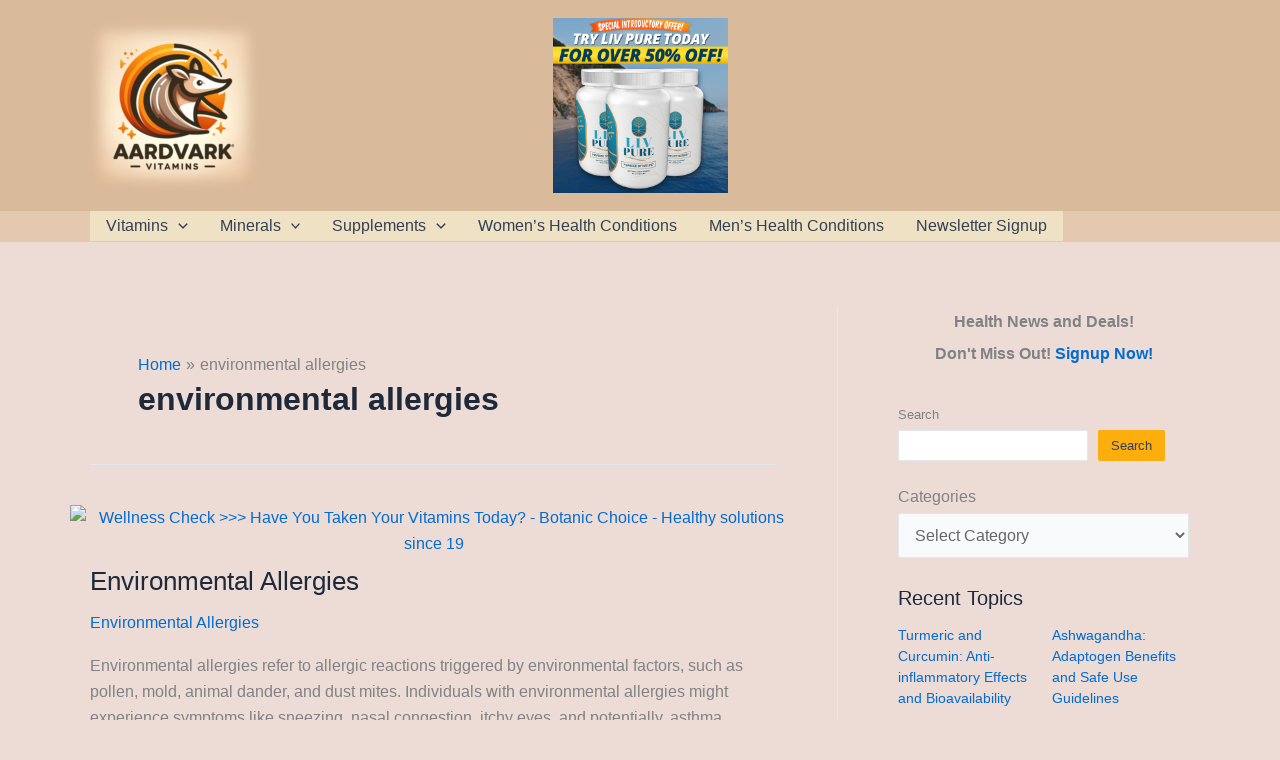

--- FILE ---
content_type: text/html; charset=utf-8
request_url: https://epnt.ebay.com/placement?st=ACTIVE&cpid=5338998335&l=900x220&ft=Open%20Sans%2C%20sans-serif%3B&tc=%2302A2AC&clp=true&mi=10&k=Vitamins%2C%20Minerals%20&ctids=11776&mkpid=EBAY-US&ur=false&cts=true&sf=true&pid=1769460277949-0-1463733&ad_v=2
body_size: 15933
content:
<!DOCTYPE html><html><head><script>parent.postMessage({"type":0,"data":{"beaconURL":""},"id":"1769460277949-0-1463733"}, '*')</script><script src="https://epnt.ebay.com/static/placement.js"></script><style>
/**
 * Reset styles
 */
html, body, div, span, applet, object, iframe,
h1, h2, h3, h4, h5, h6, p, blockquote, pre,
a, abbr, acronym, address, big, cite, code,
del, dfn, em, img, ins, kbd, q, s, samp,
small, strike, strong, sub, sup, tt, var,
b, u, i, center,
dl, dt, dd, ol, ul, li,
fieldset, form, label, legend,
table, caption, tbody, tfoot, thead, tr, th, td,
article, aside, canvas, details, embed,
figure, figcaption, footer, header, hgroup,
menu, nav, output, ruby, section, summary,
time, mark, audio, video {
 margin: 0;
 padding: 0;
 border: 0;
 font-size: 100%;
 font: inherit;
 vertical-align: baseline;
}
/* HTML5 display-role reset for older browsers */
article, aside, details, figcaption, figure,
footer, header, hgroup, menu, nav, section {
 display: block;
}
body {
 line-height: 1;
}
ol, ul {
 list-style: none;
}
blockquote, q {
 quotes: none;
}
blockquote:before, blockquote:after,
q:before, q:after {
 content: '';
 content: none;
}
table {
 border-collapse: collapse;
 border-spacing: 0;
}

* {
  box-sizing: border-box;
}

@font-face {
  font-display: optional;
  font-family: "Market Sans";
  font-style: normal;
  font-weight: 400;
  src: url(https://ir.ebaystatic.com/cr/v/c1/market-sans/v1.0/MarketSans-Regular-WebS.eot);
  src: url(https://ir.ebaystatic.com/cr/v/c1/market-sans/v1.0/MarketSans-Regular-WebS.eot?#iefix) format('embedded-opentype'), url(https://ir.ebaystatic.com/cr/v/c1/market-sans/v1.0/MarketSans-Regular-WebS.woff2) format('woff2'), url(https://ir.ebaystatic.com/cr/v/c1/market-sans/v1.0/MarketSans-Regular-WebS.woff) format('woff'), url(https://ir.ebaystatic.com/cr/v/c1/market-sans/v1.0/MarketSans-Regular-WebS.ttf) format('truetype'), url(https://ir.ebaystatic.com/cr/v/c1/market-sans/v1.0/MarketSans-Regular-WebS.svg#MarketSans-Regular-WebS) format('svg')
}

@font-face {
  font-display: optional;
  font-family: "Market Sans";
  font-style: normal;
  font-weight: 700;
  src: url(https://ir.ebaystatic.com/cr/v/c1/market-sans/v1.0/MarketSans-SemiBold-WebS.eot);
  src: url(https://ir.ebaystatic.com/cr/v/c1/market-sans/v1.0/MarketSans-SemiBold-WebS.eot?#iefix) format('embedded-opentype'), url(https://ir.ebaystatic.com/cr/v/c1/market-sans/v1.0/MarketSans-SemiBold-WebS.woff2) format('woff2'), url(https://ir.ebaystatic.com/cr/v/c1/market-sans/v1.0/MarketSans-SemiBold-WebS.woff) format('woff'), url(https://ir.ebaystatic.com/cr/v/c1/market-sans/v1.0/MarketSans-SemiBold-WebS.ttf) format('truetype'), url(https://ir.ebaystatic.com/cr/v/c1/market-sans/v1.0/MarketSans-SemiBold-WebS.svg#MarketSans-SemiBold-WebS) format('svg')
}

html,
body {
  width: 100%;
  height: 100%;
  color: #111820;
	font-size: .875rem;
	font-family: "Market Sans", Arial, sans-serif
}

/**
 * Shared CSS between all layouts
 */

.ad-units-main {
  position: relative;
  background: #fff;
  padding-top: 42px;
  padding-left: 18px;
  padding-right: 18px;
}

/**
 *  position: relative is require for perfect-scrollbar
 */
.ad-units {
  position: relative;
}

.ad-units__logo {
  position: absolute;
  top: 10px;
  right: 18px;
}

.ad-units__adtext {
  position: absolute;
  top: 10px;
  left: 18px;
  height: 18px;
  font-size: 12px;
  font-weight: bold;
  line-height: 1.5;
  letter-spacing: normal;
  color: #767676;
}

.ad-unit__img-container {
  background: #fff;
  display: block;
  width: 84px;
  height: 80px;
  align-items: center;
  justify-content: center;
  display: flex;
}

.ad-unit__img {
  max-width: 84px;
  max-height: 80px;
}

.ad-unit__title {
  display: block;
  font-size: 12px;
  font-weight: bold;
  font-style: normal;
  font-stretch: normal;
  line-height: 1.5;
  letter-spacing: normal;
  color: #151e27;
  overflow: hidden;
  text-overflow: ellipsis;
  text-decoration: none;
  -webkit-box-orient: vertical;
  -webkit-line-clamp: 2;
  white-space: normal;
}

.ad-unit__price {
  height: 20px;
  font-size: 14px;
  font-weight: bold;
  font-style: normal;
  font-stretch: normal;
  line-height: 1.43;
  letter-spacing: normal;
  color: #151e27;
}

.ad-unit__free-shipping {
  height: 14px;
  font-size: 10px;
  font-weight: bold;
  font-style: normal;
  font-stretch: normal;
  line-height: 1.4;
  letter-spacing: normal;
  color: #767676;
  -webkit-font-smoothing: antialiased;
}

.ad-unit__bup,
.ad-unit__eek {
  display: block;
  font-size: 10px;
  color: #151e27;
  font-weight: bold;
}

/**
 *  Landscape & Square
 */
.ad-units-main--landscape {
  width: 100%;
  height: 220px;
}

.ad-units-main--landscape .ad-units {
  white-space: nowrap;
  display: flex;
  position: relative;
  overflow-x: auto;
  height: 178px;
}

.ad-units-main--landscape .ad-unit {
  width: 112px;
  padding-right: 28px;
}

.ad-units-main--landscape .ad-unit__img-container {
  margin-bottom: 6px;
}

.ad-units-main--landscape .ad-unit__title {
  height: 36px;
  width: 84px;
  margin-bottom: 2px;
}

.ad-units-main--landscape .ad-unit__price {
  width: 84px;
}

.ad-units-main--landscape .ad-unit__free-shipping {
  width: 84px;
}

/**
 * Skyscraper & Square
 */
.ad-units-main--skyscraper .ad-units {
  height: 100%;
  overflow-y: auto;
}

.ad-units-main--skyscraper {
  width: 300px;
  height: 100%;
  padding-bottom: 18px;
}

.ad-units-main--square .ad-unit__img-container,
.ad-units-main--skyscraper .ad-unit__img-container {
  vertical-align: top;
  display: inline-block;
  margin-right: 6px;
}

.ad-units-main--square .ad-unit__info,
.ad-units-main--skyscraper .ad-unit__info {
  vertical-align: top;
  display: inline-block;
  width: 174px;
}
.ad-units-main--square .ad-unit,
.ad-units-main--skyscraper .ad-unit {
  padding-bottom: 20px;
}

.ad-units-main--square .ad-unit__title,
.ad-units-main--skyscraper .ad-unit__title {
  max-height: 36px;
  margin-bottom: 4px;
}

.ad-units--skyscraper .ad-unit__img-container {
  text-align: center;
}

/**
 * Square
 */
.ad-units-main--square {
}

.ad-units-main--square .ad-units {
  position: relative;
  width: 284px;
  height: 204px;
}

  </style><script type="text/javascript" data-inlinepayload="{&quot;nonce&quot;:&quot;&quot;,&quot;loggerProps&quot;:{&quot;serviceName&quot;:&quot;explorer&quot;,&quot;serviceConsumerId&quot;:&quot;urn:ebay-marketplace-consumerid:c81d6f26-6600-4e61-ac56-e1987122efc5&quot;,&quot;serviceVersion&quot;:&quot;explorer-0.0.2_20260120183010101&quot;,&quot;siteId&quot;:0,&quot;environment&quot;:&quot;production&quot;,&quot;captureUncaught&quot;:true,&quot;captureUnhandledRejections&quot;:true,&quot;endpoint&quot;:&quot;https://svcs.ebay.com/&quot;,&quot;pool&quot;:&quot;r1explorer43cont&quot;}}">(()=>{"use strict";const e={unstructured:{message:"string"},event:{kind:"string",detail:"string"},exception:{"exception.type":"string","exception.message":"string","exception.stacktrace":"string","exception.url":"string"}},t=JSON.parse('{"logs":"https://ir.ebaystatic.com/cr/ebay-rum/cdn-assets/logs.5b92558a43dffd30afb9.bundle.js","metrics":"https://ir.ebaystatic.com/cr/ebay-rum/cdn-assets/metrics.5b92558a43dffd30afb9.bundle.js"}');const r=async e=>{let r=2;const n=async()=>{let o;r--;try{o=await import(t[e])}catch(e){if(r>0)return console.error("@ebay/rum-web failed to lazy load module; retrying",e),n();throw console.error("@ebay/rum-web failed to lazy load module; fatal",e),e}return function(e,t){if("object"!=typeof(r=e)||null===r||Array.isArray(r)||e.key!==t||void 0===e.factory)throw new Error("Invalid module loaded");var r}(o,e),o};return n()},n=(e,t)=>{const r="undefined"!=typeof window?window.location.href:"/index.js";return{type:"exception","exception.context":t||"","exception.type":e?.name||"","exception.message":e?.message||"","exception.stacktrace":e?.stack||"","exception.url":r}},o=(e,t,n)=>{let o=!1;const i=[];let a=e=>{o?(e=>{console.warn("Logger failed initialization (see earlier error logs) — failed to send log: ",e)})(e):i.push(e)};return n({event:"Preload",value:a}),r("logs").then((r=>{const{factory:n}=r;return n(e,t)})).then((e=>{a=e,n({event:"Complete",value:a}),i.forEach((e=>a(e))),i.length=0})).catch((e=>{console.error(e.message),o=!0,n({event:"Error",value:e}),i.forEach((e=>a(e))),i.length=0})),t=>{((e,t)=>"shouldIgnore"in e&&void 0!==e.shouldIgnore?e.shouldIgnore(t):"ignoreList"in e&&void 0!==e.ignoreList&&((e,t)=>null!==Object.values(e).filter(Boolean).join(" ").match(t))(t,e.ignoreList))(e,t)||a(t)}},i=e=>({log:t=>e({type:"unstructured",message:t}),error:(t,r)=>e(n(t,r)),event:t=>e(t)}),a="@ebay/rum/request-status",s=Symbol.for("@ebay/rum/logger"),c=Symbol.for("@ebay/rum/meter"),l=e=>{window.dispatchEvent(new CustomEvent("@ebay/rum/ack-status",{detail:e}))};function u(e,t){!1===e&&new Error(`RUM_INLINE_ERR_CODE: ${t}`)}(t=>{const u=(()=>{let e={status:"Initialize"};const t=()=>l(e);return window.addEventListener(a,t),{updateInlinerState:t=>{e=t,l(e)},dispose:()=>window.removeEventListener(a,t)}})();try{const a=((t,r=(()=>{}))=>{if((e=>{if(!e.endpoint)throw new Error('Unable to initialize logger. "endpoint" is a required property in the input object.');if(!e.serviceName)throw new Error('Unable to initialize logger. "serviceName" is a required property in the input object.');if(e.customSchemas&&!e.namespace)throw new Error('Unable to initialize logger. "namespace" is a required property in the input object if you provide customeSchemas.')})(t),"undefined"==typeof window)return{...i((()=>{})),noop:!0};const a={...t.customSchemas,...e},s=o((e=>{return"ignoreList"in e?{...e,ignoreList:(t=e.ignoreList,new RegExp(t.map((e=>`(${e})`)).join("|"),"g"))}:e;var t})(t),a,r);return t.captureUncaught&&(e=>{window.addEventListener("error",(t=>{if(t.error instanceof Error){const r=n(t.error,"Uncaught Error Handler");e(r)}}))})(s),t.captureUnhandledRejections&&(e=>{window.addEventListener("unhandledrejection",(t=>{if(t.reason instanceof Error){const r=n(t.reason,"Unhandled Rejection Handler");e(r)}}))})(s),i(s)})(t.loggerProps,(e=>t=>{if("Error"===t.event)return((e,t)=>{e.updateInlinerState({status:"Failure",error:t.value})})(e,t);var r;e.updateInlinerState({status:(r=t.event,"Complete"===r?"Success":r),logger:i(t.value)})})(u));t.onLoggerLoad&&t.onLoggerLoad(a),window[s]=a,(async e=>{const{enableWebVitals:t,enableMetrics:n}=e.options??{};if(!t&&!n)return;const o=await(async e=>{try{const t=await r("metrics"),{factory:n}=t,{initializeWebVitals:o,initializeMeter:i}=n,{meter:a,flushAndShutdownOnce:s}=i(e);return e.options?.enableWebVitals&&o(a),{meter:a,flushAndShutdownOnce:s}}catch(e){return console.error("[initializeMeterAsync] Failed to initialize metrics:",e),null}})({...e.loggerProps,options:{enableWebVitals:t}}),i=null===o?new Error("initializeMeterAsync failed"):void 0;e.onMeterLoad?.(o,i),window[c]=o})(t)}catch(e){u.updateInlinerState({status:"Failure",error:e})}})({onLoggerLoad:()=>{},...(()=>{u(null!==document.currentScript,1);const e=document.currentScript.dataset.inlinepayload;return u(void 0!==e,2),JSON.parse(e)})()})})();</script></head><body><div class="ad-units-main ad-units-main--landscape"><p class="ad-units__adtext">Ad</p><img class="ad-units__logo" src="https://epnt.ebay.com/static/e-bay-logo-teal.png" alt="eBay"/><section id="ads-container" class="ad-units ad-units--landscape"><div class="ad-unit"><a class="ad-unit__img-container" href="https://www.ebay.com/itm/168096847036?_skw=Vitamins%2C%20Minerals%20&amp;hash=item27235a54bc%3Ag%3A6IEAAeSwj8dpb3It&amp;amdata=enc%3AAQALAAAA8DZq0hFgvSYlgrFkWCFZ3z10qEOFBfrt0DFLWqJk2%2FCN5KKL%2BEqSf1qx4o%2FEEKibCrWkN%2F9pUF5eS5YLY1ZnpMv92zWHZNruZAxYMJQEWrXibROxMMvN4O6wCmm4Phw6sjYz4Lz8j8PrWv8dPBcSqX%2FxDVQN3UCHigxZoXkFmj3HdNA9GTeKfkuWukpbvMMYEPa2X%2Ff9lzHwWk8nHsTkcAr5wCxZg80N01Imf6vJirAzQ4cICOIUCngg7cEWZGT%2B47KLPcALQPxcwMz%2BEHFbNy1LEnsodcrTRa5P3cDF9IS7uSXBo2mlLF9iJ%2BdAo1ivtg%3D%3D&amp;mkcid=1&amp;mkrid=711-53200-19255-0&amp;siteid=0&amp;campid=5338998335&amp;customid=&amp;toolid=20003&amp;mkevt=1" target="_blank" rel="noopener noreferrer"><img class="ad-unit__img" src="https://i.ebayimg.com/images/g/6IEAAeSwj8dpb3It/s-l225.jpg"/></a><div class="ad-unit__info"><a class="ad-unit__title" href="https://www.ebay.com/itm/168096847036?_skw=Vitamins%2C%20Minerals%20&amp;hash=item27235a54bc%3Ag%3A6IEAAeSwj8dpb3It&amp;amdata=enc%3AAQALAAAA8DZq0hFgvSYlgrFkWCFZ3z10qEOFBfrt0DFLWqJk2%2FCN5KKL%2BEqSf1qx4o%2FEEKibCrWkN%2F9pUF5eS5YLY1ZnpMv92zWHZNruZAxYMJQEWrXibROxMMvN4O6wCmm4Phw6sjYz4Lz8j8PrWv8dPBcSqX%2FxDVQN3UCHigxZoXkFmj3HdNA9GTeKfkuWukpbvMMYEPa2X%2Ff9lzHwWk8nHsTkcAr5wCxZg80N01Imf6vJirAzQ4cICOIUCngg7cEWZGT%2B47KLPcALQPxcwMz%2BEHFbNy1LEnsodcrTRa5P3cDF9IS7uSXBo2mlLF9iJ%2BdAo1ivtg%3D%3D&amp;mkcid=1&amp;mkrid=711-53200-19255-0&amp;siteid=0&amp;campid=5338998335&amp;customid=&amp;toolid=20003&amp;mkevt=1" target="_blank" rel="noopener noreferrer">Immuno 150, Immune Support Supplement, Packed with 70 Plant Minerals, 13 Essenti</a><p class="ad-unit__price">$14.99</p><span class="ad-unit__free-shipping">Free Shipping</span></div></div><div class="ad-unit"><a class="ad-unit__img-container" href="https://www.ebay.com/itm/168092665113?_skw=Vitamins%2C%20Minerals%20&amp;hash=item27231a8519%3Ag%3ARGUAAeSwH4BpbUqm&amp;amdata=enc%3AAQALAAAA8DZq0hFgvSYlgrFkWCFZ3z0LQMO1JEz6xiWhXu44W%2BwmE2k%2BeJGT0%2FWV7a5ZsEFvVmRMMi2%2F4KkVfF86pgU624q1sWq4SWn90xmjYLeD6iLzJlcYNGIDW1YlU9OXmU9CZcRD%2Bg89tjfimtFVtK3EC1TWdaDhnCkNErzhBqcG%2BOlCZxqJ7jsxkRd8wD76i53MISbfuNlT3ZV7r9OTZ9wx7ShH%2B8AW2JbtQboWdCua7LKl%2Bq%2Bs5GakWbptEDBnh9cGV8gbTq9EeYER2lqpf%2FAMO7pX1C79nRRvslZbcoHqAqIopaFql%2FKzDOdNK7X4ZyS9Ag%3D%3D&amp;mkcid=1&amp;mkrid=711-53200-19255-0&amp;siteid=0&amp;campid=5338998335&amp;customid=&amp;toolid=20003&amp;mkevt=1" target="_blank" rel="noopener noreferrer"><img class="ad-unit__img" src="https://i.ebayimg.com/images/g/RGUAAeSwH4BpbUqm/s-l225.jpg"/></a><div class="ad-unit__info"><a class="ad-unit__title" href="https://www.ebay.com/itm/168092665113?_skw=Vitamins%2C%20Minerals%20&amp;hash=item27231a8519%3Ag%3ARGUAAeSwH4BpbUqm&amp;amdata=enc%3AAQALAAAA8DZq0hFgvSYlgrFkWCFZ3z0LQMO1JEz6xiWhXu44W%2BwmE2k%2BeJGT0%2FWV7a5ZsEFvVmRMMi2%2F4KkVfF86pgU624q1sWq4SWn90xmjYLeD6iLzJlcYNGIDW1YlU9OXmU9CZcRD%2Bg89tjfimtFVtK3EC1TWdaDhnCkNErzhBqcG%2BOlCZxqJ7jsxkRd8wD76i53MISbfuNlT3ZV7r9OTZ9wx7ShH%2B8AW2JbtQboWdCua7LKl%2Bq%2Bs5GakWbptEDBnh9cGV8gbTq9EeYER2lqpf%2FAMO7pX1C79nRRvslZbcoHqAqIopaFql%2FKzDOdNK7X4ZyS9Ag%3D%3D&amp;mkcid=1&amp;mkrid=711-53200-19255-0&amp;siteid=0&amp;campid=5338998335&amp;customid=&amp;toolid=20003&amp;mkevt=1" target="_blank" rel="noopener noreferrer">Immuno 150 Immune Support Supplement – 150 Veg Capsules Vitamins &amp; Minerals | 2X</a><p class="ad-unit__price">$25.99</p></div></div><div class="ad-unit"><a class="ad-unit__img-container" href="https://www.ebay.com/itm/358118415408?_skw=Vitamins%2C%20Minerals%20&amp;hash=item5361855c30%3Ag%3AcdYAAeSwkfhpaJ4T&amp;amdata=enc%3AAQALAAAA8DZq0hFgvSYlgrFkWCFZ3z2choQp9qCs%2Fb8Y5fWjbYAiu53DqbSWJnlULxlaIbml6A4JLxjQn1QmmAKLfjjXVQUlzr%2BJaREedx0enFl4jSEcDL7bvTT5EG%2BbXN6VPvfVPdOUqHSsZCwUx%2Bdbq7D0wPkAIjl5OVyP4NdwoOk9%2FaTw9japct17I2JiEco0n24GDEIvwwXkF%2BpbRM%2FpnYL84uKm7Au1PIfYBQquL4U9UeRparq4SG5dGgRFBjBASDeiujXhuYWpmfmmebyPrO8jar37AIR5afJWWUDuY7df3vZ0YI5LC99QQxIblzLbne53fQ%3D%3D&amp;mkcid=1&amp;mkrid=711-53200-19255-0&amp;siteid=0&amp;campid=5338998335&amp;customid=&amp;toolid=20003&amp;mkevt=1" target="_blank" rel="noopener noreferrer"><img class="ad-unit__img" src="https://i.ebayimg.com/images/g/cdYAAeSwkfhpaJ4T/s-l225.jpg"/></a><div class="ad-unit__info"><a class="ad-unit__title" href="https://www.ebay.com/itm/358118415408?_skw=Vitamins%2C%20Minerals%20&amp;hash=item5361855c30%3Ag%3AcdYAAeSwkfhpaJ4T&amp;amdata=enc%3AAQALAAAA8DZq0hFgvSYlgrFkWCFZ3z2choQp9qCs%2Fb8Y5fWjbYAiu53DqbSWJnlULxlaIbml6A4JLxjQn1QmmAKLfjjXVQUlzr%2BJaREedx0enFl4jSEcDL7bvTT5EG%2BbXN6VPvfVPdOUqHSsZCwUx%2Bdbq7D0wPkAIjl5OVyP4NdwoOk9%2FaTw9japct17I2JiEco0n24GDEIvwwXkF%2BpbRM%2FpnYL84uKm7Au1PIfYBQquL4U9UeRparq4SG5dGgRFBjBASDeiujXhuYWpmfmmebyPrO8jar37AIR5afJWWUDuY7df3vZ0YI5LC99QQxIblzLbne53fQ%3D%3D&amp;mkcid=1&amp;mkrid=711-53200-19255-0&amp;siteid=0&amp;campid=5338998335&amp;customid=&amp;toolid=20003&amp;mkevt=1" target="_blank" rel="noopener noreferrer">Immuno 150 Immune Support – 150 Caps | 70 Minerals &amp; 13 Vitamins</a><p class="ad-unit__price">$15.99</p><span class="ad-unit__free-shipping">Free Shipping</span></div></div><div class="ad-unit"><a class="ad-unit__img-container" href="https://www.ebay.com/itm/168084117826?_skw=Vitamins%2C%20Minerals%20&amp;hash=item2722981942%3Ag%3ATiAAAeSw-M9paMSP&amp;amdata=enc%3AAQALAAAA8DZq0hFgvSYlgrFkWCFZ3z3Fve3n6C7hXlVs%2B6hF%2FulHHacuz6bJScpV9udnjNAka7lqObzwVA7VoAkjQp3TeJti%2FI5l%2FvBaHs3LlEAKVrMEYsydyWSJdG4DpKTu%2FZ%2FeLCo3WJ19tRpvFASFPxkacan%2Bu8TdFsYR3sGKetYd46LrZMOi0o9TVDlSYdz%2BSHTrSJTYxLnxxHDBsqier4RvCrRlSzrEC0eSOUAJgQ9QPkI4Ravec5Hxc4EaaT8Lt%2B96tpHtHVwE6V6dca%2BqS1vJxBV2YWd0hFWsP5bR9kos1rPHiOfILWjN%2BUioxQ0gPbbp3g%3D%3D&amp;mkcid=1&amp;mkrid=711-53200-19255-0&amp;siteid=0&amp;campid=5338998335&amp;customid=&amp;toolid=20003&amp;mkevt=1" target="_blank" rel="noopener noreferrer"><img class="ad-unit__img" src="https://i.ebayimg.com/images/g/TiAAAeSw-M9paMSP/s-l225.jpg"/></a><div class="ad-unit__info"><a class="ad-unit__title" href="https://www.ebay.com/itm/168084117826?_skw=Vitamins%2C%20Minerals%20&amp;hash=item2722981942%3Ag%3ATiAAAeSw-M9paMSP&amp;amdata=enc%3AAQALAAAA8DZq0hFgvSYlgrFkWCFZ3z3Fve3n6C7hXlVs%2B6hF%2FulHHacuz6bJScpV9udnjNAka7lqObzwVA7VoAkjQp3TeJti%2FI5l%2FvBaHs3LlEAKVrMEYsydyWSJdG4DpKTu%2FZ%2FeLCo3WJ19tRpvFASFPxkacan%2Bu8TdFsYR3sGKetYd46LrZMOi0o9TVDlSYdz%2BSHTrSJTYxLnxxHDBsqier4RvCrRlSzrEC0eSOUAJgQ9QPkI4Ravec5Hxc4EaaT8Lt%2B96tpHtHVwE6V6dca%2BqS1vJxBV2YWd0hFWsP5bR9kos1rPHiOfILWjN%2BUioxQ0gPbbp3g%3D%3D&amp;mkcid=1&amp;mkrid=711-53200-19255-0&amp;siteid=0&amp;campid=5338998335&amp;customid=&amp;toolid=20003&amp;mkevt=1" target="_blank" rel="noopener noreferrer">Immuno 150 Immune Support Supplement – 150 Veg Capsules Vitamins &amp; Minerals</a><p class="ad-unit__price">$14.99</p></div></div><div class="ad-unit"><a class="ad-unit__img-container" href="https://www.ebay.com/itm/366117779284?_skw=Vitamins%2C%20Minerals%20&amp;epid=1508019160&amp;hash=item553e51f754%3Ag%3Ai7wAAeSwhWNpZAhd&amp;amdata=enc%3AAQALAAAA8DZq0hFgvSYlgrFkWCFZ3z3O0CP1Af89XcBzpUi8oCn5dduDp8V2yilCP7GmTUmp5A5pP1Cddpt1jEmaqR%2Fno9jfxJb1aTMZbFa3rtT6qqI6d1mEqj1b%2BRH6FdZep6H4h6vPmjEU0wK7Gl4E78pPaXUJuNPXTpk%2FnkWo4lxgD9GIkTYp2Y8CQaM%2FRNY8Rq8AzYy56kOf%2BApoZoKLOLwUybctrehgVh0lrRnKQGbriWLXdxmqHSPMPg5lknt6aKyvkwaSTDimU8FJiw3TOc5Ci%2B97HqJ%2BCnLtNxPj54OIwlqHlH5XY4FLoVXaY3vt4fIiFg%3D%3D&amp;mkcid=1&amp;mkrid=711-53200-19255-0&amp;siteid=0&amp;campid=5338998335&amp;customid=&amp;toolid=20003&amp;mkevt=1" target="_blank" rel="noopener noreferrer"><img class="ad-unit__img" src="https://i.ebayimg.com/images/g/i7wAAeSwhWNpZAhd/s-l225.jpg"/></a><div class="ad-unit__info"><a class="ad-unit__title" href="https://www.ebay.com/itm/366117779284?_skw=Vitamins%2C%20Minerals%20&amp;epid=1508019160&amp;hash=item553e51f754%3Ag%3Ai7wAAeSwhWNpZAhd&amp;amdata=enc%3AAQALAAAA8DZq0hFgvSYlgrFkWCFZ3z3O0CP1Af89XcBzpUi8oCn5dduDp8V2yilCP7GmTUmp5A5pP1Cddpt1jEmaqR%2Fno9jfxJb1aTMZbFa3rtT6qqI6d1mEqj1b%2BRH6FdZep6H4h6vPmjEU0wK7Gl4E78pPaXUJuNPXTpk%2FnkWo4lxgD9GIkTYp2Y8CQaM%2FRNY8Rq8AzYy56kOf%2BApoZoKLOLwUybctrehgVh0lrRnKQGbriWLXdxmqHSPMPg5lknt6aKyvkwaSTDimU8FJiw3TOc5Ci%2B97HqJ%2BCnLtNxPj54OIwlqHlH5XY4FLoVXaY3vt4fIiFg%3D%3D&amp;mkcid=1&amp;mkrid=711-53200-19255-0&amp;siteid=0&amp;campid=5338998335&amp;customid=&amp;toolid=20003&amp;mkevt=1" target="_blank" rel="noopener noreferrer">BB 2/2027 PreserVision Areds 2 Eye Vitamin and Mineral - 120 Softgels</a><p class="ad-unit__price">$13.50</p><span class="ad-unit__free-shipping">Free Shipping</span></div></div><div class="ad-unit"><a class="ad-unit__img-container" href="https://www.ebay.com/itm/389498097245?_skw=Vitamins%2C%20Minerals%20&amp;hash=item5aafe54e5d%3Ag%3AimYAAeSwIRFpaLow&amp;amdata=enc%3AAQALAAAA8DZq0hFgvSYlgrFkWCFZ3z3Ax1RNa3meHSAIvFPV5uPkbqg3FpeBHHzGVOc8b3Uq2n7bJFcrDRy1t7Yt5NUwmz0cicPNJj6leAgudoo9TyJjjceLWIhBEEQO%2BEmZmjbLRQtPb%2FBiWsY75vw6AKQOJ2E2D4xtfxZQ%2BtgS7mTgVTSrMPMx5rx2B5ce2VCuZ3gZ2HpcvzE9ovCisiYRad2Oz17rTci9IV5ygWRtQ8znqS1sGePnuchku9cVBpOa5D4CBJHypIJIRyhjEboFo%2Fg69qCFv20lJ9%2BjbNfNQ--6657lahyshwvkEthdTSTlvqmyTg%3D%3D&amp;mkcid=1&amp;mkrid=711-53200-19255-0&amp;siteid=0&amp;campid=5338998335&amp;customid=&amp;toolid=20003&amp;mkevt=1" target="_blank" rel="noopener noreferrer"><img class="ad-unit__img" src="https://i.ebayimg.com/images/g/imYAAeSwIRFpaLow/s-l225.jpg"/></a><div class="ad-unit__info"><a class="ad-unit__title" href="https://www.ebay.com/itm/389498097245?_skw=Vitamins%2C%20Minerals%20&amp;hash=item5aafe54e5d%3Ag%3AimYAAeSwIRFpaLow&amp;amdata=enc%3AAQALAAAA8DZq0hFgvSYlgrFkWCFZ3z3Ax1RNa3meHSAIvFPV5uPkbqg3FpeBHHzGVOc8b3Uq2n7bJFcrDRy1t7Yt5NUwmz0cicPNJj6leAgudoo9TyJjjceLWIhBEEQO%2BEmZmjbLRQtPb%2FBiWsY75vw6AKQOJ2E2D4xtfxZQ%2BtgS7mTgVTSrMPMx5rx2B5ce2VCuZ3gZ2HpcvzE9ovCisiYRad2Oz17rTci9IV5ygWRtQ8znqS1sGePnuchku9cVBpOa5D4CBJHypIJIRyhjEboFo%2Fg69qCFv20lJ9%2BjbNfNQ--6657lahyshwvkEthdTSTlvqmyTg%3D%3D&amp;mkcid=1&amp;mkrid=711-53200-19255-0&amp;siteid=0&amp;campid=5338998335&amp;customid=&amp;toolid=20003&amp;mkevt=1" target="_blank" rel="noopener noreferrer">Immuno 150, Immune Support Supplement, Packed with 70 Plant Minerals, 13 Essenti</a><p class="ad-unit__price">$15.01</p><span class="ad-unit__free-shipping">Free Shipping</span></div></div><div class="ad-unit"><a class="ad-unit__img-container" href="https://www.ebay.com/itm/257316876460?_skw=Vitamins%2C%20Minerals%20&amp;epid=1508019160&amp;hash=item3be947f0ac%3Ag%3A3b8AAeSwRsBpbgej&amp;amdata=enc%3AAQALAAAA8DZq0hFgvSYlgrFkWCFZ3z0twYjy5ezLkt3sCPCN%2FERQbTZxiRAJUrFYZOyGpWzGH2ZjkH2XpMf7vpO0d4oR8TMLvXyHxfSk6HuYPljEnQifQw17BraL5zeLP3ZV3%2Bil0XNwrJVsklp5%2BnrOvRmPlIcZVE4I5bR7Um754hnOngLuw0%2BwVZoRABaNN%2FLWYGF%2BDOWSM6E1Px6YOuc%2BjjPgMuwInPn7MhAMaH%2B%2B0jrXrt6m6hqMQqHQ5xvgp1PHY119nGgcNYiFtR6tTpu1h3zSLm%2FDKcmsc6Nh4jSslaqmX10P7icnKyk8CD24w7Q6TgO6IA%3D%3D&amp;mkcid=1&amp;mkrid=711-53200-19255-0&amp;siteid=0&amp;campid=5338998335&amp;customid=&amp;toolid=20003&amp;mkevt=1" target="_blank" rel="noopener noreferrer"><img class="ad-unit__img" src="https://i.ebayimg.com/images/g/3b8AAeSwRsBpbgej/s-l225.jpg"/></a><div class="ad-unit__info"><a class="ad-unit__title" href="https://www.ebay.com/itm/257316876460?_skw=Vitamins%2C%20Minerals%20&amp;epid=1508019160&amp;hash=item3be947f0ac%3Ag%3A3b8AAeSwRsBpbgej&amp;amdata=enc%3AAQALAAAA8DZq0hFgvSYlgrFkWCFZ3z0twYjy5ezLkt3sCPCN%2FERQbTZxiRAJUrFYZOyGpWzGH2ZjkH2XpMf7vpO0d4oR8TMLvXyHxfSk6HuYPljEnQifQw17BraL5zeLP3ZV3%2Bil0XNwrJVsklp5%2BnrOvRmPlIcZVE4I5bR7Um754hnOngLuw0%2BwVZoRABaNN%2FLWYGF%2BDOWSM6E1Px6YOuc%2BjjPgMuwInPn7MhAMaH%2B%2B0jrXrt6m6hqMQqHQ5xvgp1PHY119nGgcNYiFtR6tTpu1h3zSLm%2FDKcmsc6Nh4jSslaqmX10P7icnKyk8CD24w7Q6TgO6IA%3D%3D&amp;mkcid=1&amp;mkrid=711-53200-19255-0&amp;siteid=0&amp;campid=5338998335&amp;customid=&amp;toolid=20003&amp;mkevt=1" target="_blank" rel="noopener noreferrer">BB 2/2027 PreserVision Areds 2 Eye Vitamin and Mineral - 120 Softgels</a><p class="ad-unit__price">$14.00</p><span class="ad-unit__free-shipping">Free Shipping</span></div></div><div class="ad-unit"><a class="ad-unit__img-container" href="https://www.ebay.com/itm/184323306834?_skw=Vitamins%2C%20Minerals%20&amp;hash=item2aea867552%3Ag%3Ahe4AAeSw5zhpDQmH&amp;amdata=enc%3AAQALAAAA8DZq0hFgvSYlgrFkWCFZ3z1yy0odpWI4GsJw8Dv8A09Mbcokk8SYgYu5gMMy%2FZVO8KzytLdnsGB1hoeBzXRTRndGRVIAGnmdyG3DIK%2BLy7JunH1TkTMRl4ggIVPedVmVr5Edtgv1NHZRzTYhKbI9bdt7P6Ti2Ca2qxOHnE9pJaaD0fo%2FA7A12s8b3lfdIUaw09b%2FqZYvWNtH3gPBJUWU0rCvUuO1CF4e%2BvgQlEtlg5rjXnufywxUHUaqmO%2FFKQ5r5BRBNJj7C27YXRQw1Cfeia6%2F6%2BYmZovb2qi1P8DmQ3zEYGeTZO2KUJuSXt7EIuV56g%3D%3D&amp;mkcid=1&amp;mkrid=711-53200-19255-0&amp;siteid=0&amp;campid=5338998335&amp;customid=&amp;toolid=20003&amp;mkevt=1" target="_blank" rel="noopener noreferrer"><img class="ad-unit__img" src="https://i.ebayimg.com/images/g/he4AAeSw5zhpDQmH/s-l225.jpg"/></a><div class="ad-unit__info"><a class="ad-unit__title" href="https://www.ebay.com/itm/184323306834?_skw=Vitamins%2C%20Minerals%20&amp;hash=item2aea867552%3Ag%3Ahe4AAeSw5zhpDQmH&amp;amdata=enc%3AAQALAAAA8DZq0hFgvSYlgrFkWCFZ3z1yy0odpWI4GsJw8Dv8A09Mbcokk8SYgYu5gMMy%2FZVO8KzytLdnsGB1hoeBzXRTRndGRVIAGnmdyG3DIK%2BLy7JunH1TkTMRl4ggIVPedVmVr5Edtgv1NHZRzTYhKbI9bdt7P6Ti2Ca2qxOHnE9pJaaD0fo%2FA7A12s8b3lfdIUaw09b%2FqZYvWNtH3gPBJUWU0rCvUuO1CF4e%2BvgQlEtlg5rjXnufywxUHUaqmO%2FFKQ5r5BRBNJj7C27YXRQw1Cfeia6%2F6%2BYmZovb2qi1P8DmQ3zEYGeTZO2KUJuSXt7EIuV56g%3D%3D&amp;mkcid=1&amp;mkrid=711-53200-19255-0&amp;siteid=0&amp;campid=5338998335&amp;customid=&amp;toolid=20003&amp;mkevt=1" target="_blank" rel="noopener noreferrer">MDRIVE MULTI Men&#x27;s Multivitamin Vitamins Minerals Antioxidants Digestion Zinc K2</a><p class="ad-unit__price">$32.99</p><span class="ad-unit__free-shipping">Free Shipping</span></div></div><div class="ad-unit"><a class="ad-unit__img-container" href="https://www.ebay.com/itm/286812425134?_skw=Vitamins%2C%20Minerals%20&amp;epid=2254330451&amp;hash=item42c75a4bae%3Ag%3Av5MAAeSwAV5owz18&amp;amdata=enc%3AAQALAAAA8DZq0hFgvSYlgrFkWCFZ3z0Mkts9MW95rB2YPbIIHSvoZAXZSV%2FeJEz5NmHUG5EQVPvIb4d7cz2e1uYw8XEwdRYcCuGULQ2xt6Dce%2FIOv3PhiARsPsiQFgGC8umUF7kEpVMUE9bNx5bGT3xpd5dunyZh5WjO3teZQipkjCAol8nmtlCOk0aDGGhuS8RCrN6KrYGROzmstPxRjus%2BZ7GbKaa9JTVA3OYsyQTNIOl6dbcokd%2FlQVEaDJYPOw%2Bp%2BCxjo197hDY2N%2BD59fSQO277XABZhxmdkzI%2FG%2Fb%2B0LZDsOhPKUsLWiMbdizZxpM%2BIVOvfA%3D%3D&amp;mkcid=1&amp;mkrid=711-53200-19255-0&amp;siteid=0&amp;campid=5338998335&amp;customid=&amp;toolid=20003&amp;mkevt=1" target="_blank" rel="noopener noreferrer"><img class="ad-unit__img" src="https://i.ebayimg.com/images/g/v5MAAeSwAV5owz18/s-l225.jpg"/></a><div class="ad-unit__info"><a class="ad-unit__title" href="https://www.ebay.com/itm/286812425134?_skw=Vitamins%2C%20Minerals%20&amp;epid=2254330451&amp;hash=item42c75a4bae%3Ag%3Av5MAAeSwAV5owz18&amp;amdata=enc%3AAQALAAAA8DZq0hFgvSYlgrFkWCFZ3z0Mkts9MW95rB2YPbIIHSvoZAXZSV%2FeJEz5NmHUG5EQVPvIb4d7cz2e1uYw8XEwdRYcCuGULQ2xt6Dce%2FIOv3PhiARsPsiQFgGC8umUF7kEpVMUE9bNx5bGT3xpd5dunyZh5WjO3teZQipkjCAol8nmtlCOk0aDGGhuS8RCrN6KrYGROzmstPxRjus%2BZ7GbKaa9JTVA3OYsyQTNIOl6dbcokd%2FlQVEaDJYPOw%2Bp%2BCxjo197hDY2N%2BD59fSQO277XABZhxmdkzI%2FG%2Fb%2B0LZDsOhPKUsLWiMbdizZxpM%2BIVOvfA%3D%3D&amp;mkcid=1&amp;mkrid=711-53200-19255-0&amp;siteid=0&amp;campid=5338998335&amp;customid=&amp;toolid=20003&amp;mkevt=1" target="_blank" rel="noopener noreferrer">Kirkland Adult 50+ Mature Multi Vitamins &amp; Minerals 400 Tablets Exp 2/2027</a><p class="ad-unit__price">$19.95</p><span class="ad-unit__free-shipping">Free Shipping</span></div></div><div class="ad-unit"><a class="ad-unit__img-container" href="https://www.ebay.com/itm/366111178389?_skw=Vitamins%2C%20Minerals%20&amp;hash=item553ded3e95%3Ag%3AbLUAAeSwxNNpYE4n&amp;amdata=enc%3AAQALAAAA8DZq0hFgvSYlgrFkWCFZ3z0zqDxgFVpq3qgC5cD2uGySw%2BSkW%2B6lqzS9%2FhLkt3%2F19mcg2gvQSQTwh7E5gCplTFbCioRkQpdFMOSPrMLQcnAw%2B9uFDmrTXk5KCUPJNxsXz6tdfLBQzayokFFxIELYBV0%2FlF86ycrk%2BE6Nv9PgilCUwxEAxcCouBI1p6lXlymk3ierP6T57Bvqj0WzhLTGSZfbwYvnhppkN3wviEfUn4dQF%2FdiU0DZjLBtEYbXDVb4L4Ry485L4w6ta4kmuIfky5ykcsXTVEF9k91sBKLL%2BAKHkeexDFTn6xAvbJDU7peoWA%3D%3D&amp;mkcid=1&amp;mkrid=711-53200-19255-0&amp;siteid=0&amp;campid=5338998335&amp;customid=&amp;toolid=20003&amp;mkevt=1" target="_blank" rel="noopener noreferrer"><img class="ad-unit__img" src="https://i.ebayimg.com/images/g/bLUAAeSwxNNpYE4n/s-l225.jpg"/></a><div class="ad-unit__info"><a class="ad-unit__title" href="https://www.ebay.com/itm/366111178389?_skw=Vitamins%2C%20Minerals%20&amp;hash=item553ded3e95%3Ag%3AbLUAAeSwxNNpYE4n&amp;amdata=enc%3AAQALAAAA8DZq0hFgvSYlgrFkWCFZ3z0zqDxgFVpq3qgC5cD2uGySw%2BSkW%2B6lqzS9%2FhLkt3%2F19mcg2gvQSQTwh7E5gCplTFbCioRkQpdFMOSPrMLQcnAw%2B9uFDmrTXk5KCUPJNxsXz6tdfLBQzayokFFxIELYBV0%2FlF86ycrk%2BE6Nv9PgilCUwxEAxcCouBI1p6lXlymk3ierP6T57Bvqj0WzhLTGSZfbwYvnhppkN3wviEfUn4dQF%2FdiU0DZjLBtEYbXDVb4L4Ry485L4w6ta4kmuIfky5ykcsXTVEF9k91sBKLL%2BAKHkeexDFTn6xAvbJDU7peoWA%3D%3D&amp;mkcid=1&amp;mkrid=711-53200-19255-0&amp;siteid=0&amp;campid=5338998335&amp;customid=&amp;toolid=20003&amp;mkevt=1" target="_blank" rel="noopener noreferrer">3 Centrum Silver Women 50+ MultiVitamin/Mineral Supplement 65 Each Exp: 11-2026</a><p class="ad-unit__price">$14.85</p><span class="ad-unit__free-shipping">Free Shipping</span></div></div><div class="ad-unit"><a class="ad-unit__img-container" href="https://www.ebay.com/itm/197039929591?_skw=Vitamins%2C%20Minerals%20&amp;hash=item2de07eb8f7%3Ag%3AOs4AAOSwqllnt-Ur&amp;amdata=enc%3AAQALAAAA8DZq0hFgvSYlgrFkWCFZ3z3o9AklhmB3HQhNJ9de2ay3xZpuTALZ48A3fsrxE5VqCjvX4f%2F3nvzT4EFxG3UUA8Bd2uqZxoZ7szWQ1xMcAimN4dmC268Ic9QYuNWpFNUzSQaAh3Vq0%2BTU3sv7fdePLCd7B00Urz12vfuA8%2B8OXC%2FYhf2jDwg9J3QaIaxWS5AdULbfuyYwxLeDUjfjp9tCLpnypRusJ0ABrNsA9YOxe%2BR1utOwjQnec23tkGahS%2FS3F3%2BrseQRTEV6J3tubQfKuLkBt8WPCYsyGPyUhym3aIXJegl8S9qla1%2FX6tLtruT0PQ%3D%3D&amp;mkcid=1&amp;mkrid=711-53200-19255-0&amp;siteid=0&amp;campid=5338998335&amp;customid=&amp;toolid=20003&amp;mkevt=1" target="_blank" rel="noopener noreferrer"><img class="ad-unit__img" src="https://i.ebayimg.com/images/g/Os4AAOSwqllnt-Ur/s-l225.jpg"/></a><div class="ad-unit__info"><a class="ad-unit__title" href="https://www.ebay.com/itm/197039929591?_skw=Vitamins%2C%20Minerals%20&amp;hash=item2de07eb8f7%3Ag%3AOs4AAOSwqllnt-Ur&amp;amdata=enc%3AAQALAAAA8DZq0hFgvSYlgrFkWCFZ3z3o9AklhmB3HQhNJ9de2ay3xZpuTALZ48A3fsrxE5VqCjvX4f%2F3nvzT4EFxG3UUA8Bd2uqZxoZ7szWQ1xMcAimN4dmC268Ic9QYuNWpFNUzSQaAh3Vq0%2BTU3sv7fdePLCd7B00Urz12vfuA8%2B8OXC%2FYhf2jDwg9J3QaIaxWS5AdULbfuyYwxLeDUjfjp9tCLpnypRusJ0ABrNsA9YOxe%2BR1utOwjQnec23tkGahS%2FS3F3%2BrseQRTEV6J3tubQfKuLkBt8WPCYsyGPyUhym3aIXJegl8S9qla1%2FX6tLtruT0PQ%3D%3D&amp;mkcid=1&amp;mkrid=711-53200-19255-0&amp;siteid=0&amp;campid=5338998335&amp;customid=&amp;toolid=20003&amp;mkevt=1" target="_blank" rel="noopener noreferrer">Multivitamin Highest Potency Daily Vitamins &amp; Minerals Supplement 60 Gummies</a><p class="ad-unit__price">$12.83</p><span class="ad-unit__free-shipping">Free Shipping</span></div></div><div class="ad-unit"><a class="ad-unit__img-container" href="https://www.ebay.com/itm/134952594547?_skw=Vitamins%2C%20Minerals%20&amp;epid=2254330451&amp;hash=item1f6bcd2c73%3Ag%3AZ6cAAOSwtz5l27JA&amp;amdata=enc%3AAQALAAAA8DZq0hFgvSYlgrFkWCFZ3z0xMqqzUzb6yj8oA8AUGA9Kgjg%2BegSZ5qkpL%2BQnM6oP2tw91i1pSCCMEMNDCkcUDdT%2BTCkKgcNr2fyaTg87H948jxzZ3udX6T5XEcuTnV3Xk9UwYmwaejND53vhXasgfsNuPdYOzkPnxI0zUSHYhxv%2Fp9ValOrQLKqS23WsuXfJUW1LGImLbC27ejL6YnOuXHKVo1ci%2B2Ny1MYTrFr7KRT0QVoz2LKJrNhvLYdJTZRp0z7CMz%2FFRgmLMsGFnKgoFF%2BstL6QHZXBKwvAFE%2Bxt5pIqR0iFYyW8HC%2FtlDXYxvNDg%3D%3D&amp;mkcid=1&amp;mkrid=711-53200-19255-0&amp;siteid=0&amp;campid=5338998335&amp;customid=&amp;toolid=20003&amp;mkevt=1" target="_blank" rel="noopener noreferrer"><img class="ad-unit__img" src="https://i.ebayimg.com/images/g/Z6cAAOSwtz5l27JA/s-l225.jpg"/></a><div class="ad-unit__info"><a class="ad-unit__title" href="https://www.ebay.com/itm/134952594547?_skw=Vitamins%2C%20Minerals%20&amp;epid=2254330451&amp;hash=item1f6bcd2c73%3Ag%3AZ6cAAOSwtz5l27JA&amp;amdata=enc%3AAQALAAAA8DZq0hFgvSYlgrFkWCFZ3z0xMqqzUzb6yj8oA8AUGA9Kgjg%2BegSZ5qkpL%2BQnM6oP2tw91i1pSCCMEMNDCkcUDdT%2BTCkKgcNr2fyaTg87H948jxzZ3udX6T5XEcuTnV3Xk9UwYmwaejND53vhXasgfsNuPdYOzkPnxI0zUSHYhxv%2Fp9ValOrQLKqS23WsuXfJUW1LGImLbC27ejL6YnOuXHKVo1ci%2B2Ny1MYTrFr7KRT0QVoz2LKJrNhvLYdJTZRp0z7CMz%2FFRgmLMsGFnKgoFF%2BstL6QHZXBKwvAFE%2Bxt5pIqR0iFYyW8HC%2FtlDXYxvNDg%3D%3D&amp;mkcid=1&amp;mkrid=711-53200-19255-0&amp;siteid=0&amp;campid=5338998335&amp;customid=&amp;toolid=20003&amp;mkevt=1" target="_blank" rel="noopener noreferrer">Kirkland Signature Adult 50+ Mature Multi Vitamins &amp; Minerals, 400 Tablets</a><p class="ad-unit__price">$22.99</p><span class="ad-unit__free-shipping">Free Shipping</span></div></div><div class="ad-unit"><a class="ad-unit__img-container" href="https://www.ebay.com/itm/187723364128?_skw=Vitamins%2C%20Minerals%20&amp;hash=item2bb52f3720%3Ag%3AGrUAAeSwKStpD7P1&amp;amdata=enc%3AAQALAAAA8DZq0hFgvSYlgrFkWCFZ3z1aYvK4aF9jjwhBOT3VS0oxg2%2FgmnZ%2F20s0QE%2BpGy%2BaMOLiUZiniz%2FXaT59yeyDb2%2FmAiAHf520CCodl4ylUITOEvACZiJxUsOs3xjN1g8%2BhF6uweVbf34SwbP6Gv58WcWhX2lEZ4RBfKLpU4BBeezNqWABIeHtJkfXs7H%2F9nevSA0hqSwcRecvYmQ7Jfld2eRoOij6nhpSaG1PHk5S5yPpzIj1MjngRSOYxmqh8fx36WUe35IFEgZRh2MuSP5bA8S%2BODtvzuDvNJz5aQQ7JSfCXjNBue8T7rsWWkjQzvvtNA%3D%3D&amp;mkcid=1&amp;mkrid=711-53200-19255-0&amp;siteid=0&amp;campid=5338998335&amp;customid=&amp;toolid=20003&amp;mkevt=1" target="_blank" rel="noopener noreferrer"><img class="ad-unit__img" src="https://i.ebayimg.com/images/g/GrUAAeSwKStpD7P1/s-l225.jpg"/></a><div class="ad-unit__info"><a class="ad-unit__title" href="https://www.ebay.com/itm/187723364128?_skw=Vitamins%2C%20Minerals%20&amp;hash=item2bb52f3720%3Ag%3AGrUAAeSwKStpD7P1&amp;amdata=enc%3AAQALAAAA8DZq0hFgvSYlgrFkWCFZ3z1aYvK4aF9jjwhBOT3VS0oxg2%2FgmnZ%2F20s0QE%2BpGy%2BaMOLiUZiniz%2FXaT59yeyDb2%2FmAiAHf520CCodl4ylUITOEvACZiJxUsOs3xjN1g8%2BhF6uweVbf34SwbP6Gv58WcWhX2lEZ4RBfKLpU4BBeezNqWABIeHtJkfXs7H%2F9nevSA0hqSwcRecvYmQ7Jfld2eRoOij6nhpSaG1PHk5S5yPpzIj1MjngRSOYxmqh8fx36WUe35IFEgZRh2MuSP5bA8S%2BODtvzuDvNJz5aQQ7JSfCXjNBue8T7rsWWkjQzvvtNA%3D%3D&amp;mkcid=1&amp;mkrid=711-53200-19255-0&amp;siteid=0&amp;campid=5338998335&amp;customid=&amp;toolid=20003&amp;mkevt=1" target="_blank" rel="noopener noreferrer">Life Extension Two-Per-Day Multivitamin – Daily Dose of Vitamins &amp; Minerals for</a><p class="ad-unit__price">$12.76</p><span class="ad-unit__free-shipping">Free Shipping</span></div></div><div class="ad-unit"><a class="ad-unit__img-container" href="https://www.ebay.com/itm/226188602146?_skw=Vitamins%2C%20Minerals%20&amp;hash=item34a9e42b22%3Ag%3AsFYAAOSw-WpmaFrB&amp;amdata=enc%3AAQALAAAA8DZq0hFgvSYlgrFkWCFZ3z3XzqasYLdgIizA1x4o3lChYLAFrBaOKrlhDHJ24Qrf25mgw%2F73JLkgD6xaquAXvqB3RJwwpYa%2BAJvBtF%2Bx78MTkeJK041jjKJDNHBYDYCb3t7O3eNc89rJHxkz6y6ROUR88n1HUPBnmd8kk7Cshlyyc6KY13x2aLTpEeeKhPOka%2BdFE3UEOG6thQSc79e7BSZGQY12LVggz3U%2BVqlFnCUzii4qqrvuBmTi324vUkpbZ3fY%2BBNYbDVVGkO1S8cgn3rNnYghzhPt161iPcbtjregCnb0C856xX2ffrJidi4CjQ%3D%3D&amp;mkcid=1&amp;mkrid=711-53200-19255-0&amp;siteid=0&amp;campid=5338998335&amp;customid=&amp;toolid=20003&amp;mkevt=1" target="_blank" rel="noopener noreferrer"><img class="ad-unit__img" src="https://i.ebayimg.com/images/g/sFYAAOSw-WpmaFrB/s-l225.jpg"/></a><div class="ad-unit__info"><a class="ad-unit__title" href="https://www.ebay.com/itm/226188602146?_skw=Vitamins%2C%20Minerals%20&amp;hash=item34a9e42b22%3Ag%3AsFYAAOSw-WpmaFrB&amp;amdata=enc%3AAQALAAAA8DZq0hFgvSYlgrFkWCFZ3z3XzqasYLdgIizA1x4o3lChYLAFrBaOKrlhDHJ24Qrf25mgw%2F73JLkgD6xaquAXvqB3RJwwpYa%2BAJvBtF%2Bx78MTkeJK041jjKJDNHBYDYCb3t7O3eNc89rJHxkz6y6ROUR88n1HUPBnmd8kk7Cshlyyc6KY13x2aLTpEeeKhPOka%2BdFE3UEOG6thQSc79e7BSZGQY12LVggz3U%2BVqlFnCUzii4qqrvuBmTi324vUkpbZ3fY%2BBNYbDVVGkO1S8cgn3rNnYghzhPt161iPcbtjregCnb0C856xX2ffrJidi4CjQ%3D%3D&amp;mkcid=1&amp;mkrid=711-53200-19255-0&amp;siteid=0&amp;campid=5338998335&amp;customid=&amp;toolid=20003&amp;mkevt=1" target="_blank" rel="noopener noreferrer">One Daily Multivitamin for Men 50+, Vitamins, Minerals, Organic Whole Foods, Non</a><p class="ad-unit__price">$14.41</p></div></div><div class="ad-unit"><a class="ad-unit__img-container" href="https://www.ebay.com/itm/389388052077?_skw=Vitamins%2C%20Minerals%20&amp;epid=2254330451&amp;hash=item5aa956266d%3Ag%3AXqsAAeSwT0xpRHxu&amp;amdata=enc%3AAQALAAAA8DZq0hFgvSYlgrFkWCFZ3z28d8vJbBeEV5j%2FoSNL7jx9sObP2V%2B9b2kz3OGW%2FmeYgHc37AcgWnBQWXgfuOnXTDM8hpwuLzd90ByyK0TNCMp6T7RcBqNhgj8oqnko0Euh12nOm8PJWvnmHT2TSKmIEorNyFDFdkD6cGZJbFJde6KAmLU6Pk06pXLuKqkpiPzq2vKcZnS3xN%2B59fx9Xu8zU9nfcvJkX%2BGgD3KjHwUcDwii26qYl5c7rSv3%2FaoOlRCseaB11m4R0Skg4iwxvm4uhmV4%2BG7b4Gbet3XHqNUqOu1yiofbF1QvpJmRIo5P1rrXCw%3D%3D&amp;mkcid=1&amp;mkrid=711-53200-19255-0&amp;siteid=0&amp;campid=5338998335&amp;customid=&amp;toolid=20003&amp;mkevt=1" target="_blank" rel="noopener noreferrer"><img class="ad-unit__img" src="https://i.ebayimg.com/images/g/XqsAAeSwT0xpRHxu/s-l225.jpg"/></a><div class="ad-unit__info"><a class="ad-unit__title" href="https://www.ebay.com/itm/389388052077?_skw=Vitamins%2C%20Minerals%20&amp;epid=2254330451&amp;hash=item5aa956266d%3Ag%3AXqsAAeSwT0xpRHxu&amp;amdata=enc%3AAQALAAAA8DZq0hFgvSYlgrFkWCFZ3z28d8vJbBeEV5j%2FoSNL7jx9sObP2V%2B9b2kz3OGW%2FmeYgHc37AcgWnBQWXgfuOnXTDM8hpwuLzd90ByyK0TNCMp6T7RcBqNhgj8oqnko0Euh12nOm8PJWvnmHT2TSKmIEorNyFDFdkD6cGZJbFJde6KAmLU6Pk06pXLuKqkpiPzq2vKcZnS3xN%2B59fx9Xu8zU9nfcvJkX%2BGgD3KjHwUcDwii26qYl5c7rSv3%2FaoOlRCseaB11m4R0Skg4iwxvm4uhmV4%2BG7b4Gbet3XHqNUqOu1yiofbF1QvpJmRIo5P1rrXCw%3D%3D&amp;mkcid=1&amp;mkrid=711-53200-19255-0&amp;siteid=0&amp;campid=5338998335&amp;customid=&amp;toolid=20003&amp;mkevt=1" target="_blank" rel="noopener noreferrer">Kirkland Signature Mature Multi 400 Tablets *Adult 50+ Multi Vitamin &amp; Mineral* </a><p class="ad-unit__price">$28.47</p><span class="ad-unit__free-shipping">Free Shipping</span></div></div><div class="ad-unit"><a class="ad-unit__img-container" href="https://www.ebay.com/itm/389424484302?_skw=Vitamins%2C%20Minerals%20&amp;epid=129452700&amp;hash=item5aab820fce%3Ag%3AdI0AAeSwG2lpUOHw&amp;amdata=enc%3AAQALAAAA8DZq0hFgvSYlgrFkWCFZ3z3Ooh%2F5Fhhaq%2BcQUMft57ueFWoOV5Ace7cAjlzDw%2FoGbHw%2FWfrd3Mrymz44EyIi85Ma8P4PvWmp4RVxRfPpadPncDDhGLl%[base64]%3D%3D&amp;mkcid=1&amp;mkrid=711-53200-19255-0&amp;siteid=0&amp;campid=5338998335&amp;customid=&amp;toolid=20003&amp;mkevt=1" target="_blank" rel="noopener noreferrer"><img class="ad-unit__img" src="https://i.ebayimg.com/images/g/dI0AAeSwG2lpUOHw/s-l225.jpg"/></a><div class="ad-unit__info"><a class="ad-unit__title" href="https://www.ebay.com/itm/389424484302?_skw=Vitamins%2C%20Minerals%20&amp;epid=129452700&amp;hash=item5aab820fce%3Ag%3AdI0AAeSwG2lpUOHw&amp;amdata=enc%3AAQALAAAA8DZq0hFgvSYlgrFkWCFZ3z3Ooh%2F5Fhhaq%2BcQUMft57ueFWoOV5Ace7cAjlzDw%2FoGbHw%2FWfrd3Mrymz44EyIi85Ma8P4PvWmp4RVxRfPpadPncDDhGLl%[base64]%3D%3D&amp;mkcid=1&amp;mkrid=711-53200-19255-0&amp;siteid=0&amp;campid=5338998335&amp;customid=&amp;toolid=20003&amp;mkevt=1" target="_blank" rel="noopener noreferrer">Citracal Petites Calcium Supplement with Vitamin D3, Dietary Supplement for Bone</a><p class="ad-unit__price">$17.99</p><span class="ad-unit__free-shipping">Free Shipping</span></div></div><div class="ad-unit"><a class="ad-unit__img-container" href="https://www.ebay.com/itm/358129900165?_skw=Vitamins%2C%20Minerals%20&amp;hash=item5362349a85%3Ag%3ATiAAAeSw-M9paMSP&amp;amdata=enc%3AAQALAAAA8DZq0hFgvSYlgrFkWCFZ3z2PTwzBcvHPB44eA3lxga1a5u6AfoiXcwISZQR9%2B6AYZ%2F5qsYQRgqF%2FBCdQ%2FaRNLxD6r25yjo71ggGLF4WECbqq1UrWD%2FNGibdWtOCG5Jet90g%2B5MyLvVTeMhO5zL1prvyHDgfzaHzlsM9siMJk01tpWfY2oByS5%2FbyAvZMBay6ghdKz5lm6ne1roR0yNs9pYtdKEnYn2M4IVCF12YyFG3gUqjH23xUgTt5RXmrGNIli7L%2FsjK5uGbnNymYLQ9TUHmjH5EhQ5u%2BtVnN9IrcH5vXfwxyLBeSdxbON%2FiUcESweg%3D%3D&amp;mkcid=1&amp;mkrid=711-53200-19255-0&amp;siteid=0&amp;campid=5338998335&amp;customid=&amp;toolid=20003&amp;mkevt=1" target="_blank" rel="noopener noreferrer"><img class="ad-unit__img" src="https://i.ebayimg.com/images/g/TiAAAeSw-M9paMSP/s-l225.jpg"/></a><div class="ad-unit__info"><a class="ad-unit__title" href="https://www.ebay.com/itm/358129900165?_skw=Vitamins%2C%20Minerals%20&amp;hash=item5362349a85%3Ag%3ATiAAAeSw-M9paMSP&amp;amdata=enc%3AAQALAAAA8DZq0hFgvSYlgrFkWCFZ3z2PTwzBcvHPB44eA3lxga1a5u6AfoiXcwISZQR9%2B6AYZ%2F5qsYQRgqF%2FBCdQ%2FaRNLxD6r25yjo71ggGLF4WECbqq1UrWD%2FNGibdWtOCG5Jet90g%2B5MyLvVTeMhO5zL1prvyHDgfzaHzlsM9siMJk01tpWfY2oByS5%2FbyAvZMBay6ghdKz5lm6ne1roR0yNs9pYtdKEnYn2M4IVCF12YyFG3gUqjH23xUgTt5RXmrGNIli7L%2FsjK5uGbnNymYLQ9TUHmjH5EhQ5u%2BtVnN9IrcH5vXfwxyLBeSdxbON%2FiUcESweg%3D%3D&amp;mkcid=1&amp;mkrid=711-53200-19255-0&amp;siteid=0&amp;campid=5338998335&amp;customid=&amp;toolid=20003&amp;mkevt=1" target="_blank" rel="noopener noreferrer">Immuno 150 Immune Support Supplement – 150 Veg Capsules Vitamins &amp; Minerals</a><p class="ad-unit__price">$14.99</p><span class="ad-unit__free-shipping">Free Shipping</span></div></div><div class="ad-unit"><a class="ad-unit__img-container" href="https://www.ebay.com/itm/136646188645?_skw=Vitamins%2C%20Minerals%20&amp;hash=item1fd0bf5e65%3Ag%3AhrQAAeSwMd9o-peT&amp;amdata=enc%3AAQALAAAA8DZq0hFgvSYlgrFkWCFZ3z3uVLR6zUbaNXZj8fws6kmI51hCeMw8Lbuqw6Q8Zsxem%2BNxBaofMT04snI9M3e3RCarei1tlyMmj91nhypYRLdUdpNj7kqYaxWbaqqk9eTp8N6kLeToWErTC8pyGQ7huZhNUl2dNLUVXQk7vvnwGee6m02iFli7InOWQal6PMafq334xhGTb%2BxsSzpHcBHv%2FJbwGo9KjlLWuU9Dqlz8btta6qy4rVr%2FBUMKwJ%2Bkh84hguGdd%2FBu4n7REbPciLDYWvgbgleBuTJjNihFXsOrd%2FhtCtYLCaqQ7N8eqGM%2FvqharA%3D%3D&amp;mkcid=1&amp;mkrid=711-53200-19255-0&amp;siteid=0&amp;campid=5338998335&amp;customid=&amp;toolid=20003&amp;mkevt=1" target="_blank" rel="noopener noreferrer"><img class="ad-unit__img" src="https://i.ebayimg.com/images/g/hrQAAeSwMd9o-peT/s-l225.jpg"/></a><div class="ad-unit__info"><a class="ad-unit__title" href="https://www.ebay.com/itm/136646188645?_skw=Vitamins%2C%20Minerals%20&amp;hash=item1fd0bf5e65%3Ag%3AhrQAAeSwMd9o-peT&amp;amdata=enc%3AAQALAAAA8DZq0hFgvSYlgrFkWCFZ3z3uVLR6zUbaNXZj8fws6kmI51hCeMw8Lbuqw6Q8Zsxem%2BNxBaofMT04snI9M3e3RCarei1tlyMmj91nhypYRLdUdpNj7kqYaxWbaqqk9eTp8N6kLeToWErTC8pyGQ7huZhNUl2dNLUVXQk7vvnwGee6m02iFli7InOWQal6PMafq334xhGTb%2BxsSzpHcBHv%2FJbwGo9KjlLWuU9Dqlz8btta6qy4rVr%2FBUMKwJ%2Bkh84hguGdd%2FBu4n7REbPciLDYWvgbgleBuTJjNihFXsOrd%2FhtCtYLCaqQ7N8eqGM%2FvqharA%3D%3D&amp;mkcid=1&amp;mkrid=711-53200-19255-0&amp;siteid=0&amp;campid=5338998335&amp;customid=&amp;toolid=20003&amp;mkevt=1" target="_blank" rel="noopener noreferrer">One Daily Multivitamin for Men 50+, Vitamins, Minerals, Organic Whole Foods, Non</a><p class="ad-unit__price">$24.00</p><span class="ad-unit__free-shipping">Free Shipping</span></div></div><div class="ad-unit"><a class="ad-unit__img-container" href="https://www.ebay.com/itm/325169090658?_skw=Vitamins%2C%20Minerals%20&amp;hash=item4bb5969062%3Ag%3AN-QAAOSw11VnhW6Q&amp;amdata=enc%3AAQALAAAA8DZq0hFgvSYlgrFkWCFZ3z3qtDh0DDeHz2rSpUkJ9YnkX%2BUSQawf74Pd%2BKqYPcCH7wFlMowIx9cRb%2BphuS3MSa8a8bFDr3jCTgUm68HiuoQW2to06ejvjARSXwnr2%2BnDp0q8qxpHnIZvhUuawj%2F2K1htqCgtUfV61S34ERWoO862cnjXlGYMal%2Bfc2B5wIkibHHjh7IzO2Sa5eLki02ZRn%2BSE%2FrHZWy1N6Ml4OF8y7HM8qV6WkzXKR%2BtqHa%2BoUSUU%2B%2FkfchxK3%2FdTVWSRzF8gfYNI4vVqRe0b0RI1x4zjRuqWFVfGk%2Fo6SQjp3vQ4pKslw%3D%3D&amp;mkcid=1&amp;mkrid=711-53200-19255-0&amp;siteid=0&amp;campid=5338998335&amp;customid=&amp;toolid=20003&amp;mkevt=1" target="_blank" rel="noopener noreferrer"><img class="ad-unit__img" src="https://i.ebayimg.com/images/g/N-QAAOSw11VnhW6Q/s-l225.jpg"/></a><div class="ad-unit__info"><a class="ad-unit__title" href="https://www.ebay.com/itm/325169090658?_skw=Vitamins%2C%20Minerals%20&amp;hash=item4bb5969062%3Ag%3AN-QAAOSw11VnhW6Q&amp;amdata=enc%3AAQALAAAA8DZq0hFgvSYlgrFkWCFZ3z3qtDh0DDeHz2rSpUkJ9YnkX%2BUSQawf74Pd%2BKqYPcCH7wFlMowIx9cRb%2BphuS3MSa8a8bFDr3jCTgUm68HiuoQW2to06ejvjARSXwnr2%2BnDp0q8qxpHnIZvhUuawj%2F2K1htqCgtUfV61S34ERWoO862cnjXlGYMal%2Bfc2B5wIkibHHjh7IzO2Sa5eLki02ZRn%2BSE%2FrHZWy1N6Ml4OF8y7HM8qV6WkzXKR%2BtqHa%2BoUSUU%2B%2FkfchxK3%2FdTVWSRzF8gfYNI4vVqRe0b0RI1x4zjRuqWFVfGk%2Fo6SQjp3vQ4pKslw%3D%3D&amp;mkcid=1&amp;mkrid=711-53200-19255-0&amp;siteid=0&amp;campid=5338998335&amp;customid=&amp;toolid=20003&amp;mkevt=1" target="_blank" rel="noopener noreferrer">Men&#x27;s Multivitamin Gummies - Daily Immune Support with Vitamins &amp; Minerals</a><p class="ad-unit__price">$18.02</p><span class="ad-unit__free-shipping">Free Shipping</span></div></div><div class="ad-unit"><a class="ad-unit__img-container" href="https://www.ebay.com/itm/317140377738?_skw=Vitamins%2C%20Minerals%20&amp;hash=item49d70a208a%3Ag%3AWwsAAeSw2slojp~D&amp;amdata=enc%3AAQALAAAA8DZq0hFgvSYlgrFkWCFZ3z3NQcdvXYobSHwBiQirUVvu8E3gozpC1GXTxx9nGEfvUGn6ZnqbM5BvK8xv3H70zrQfcI53pryNITWo9FX1QoxQyWrqU8Sb9%2FqxaJgSylRT2C5P7BeINjkPH7Fsl3HVVHtuAZIRxWxQ%2FZ7em%2FZiBEEBHV8uK6jMKrSUNEcVZFnjYjHCPGX24xMCusAYHqlIwSPIu9D%2FB1MYPYYJ8cswlq6YLyQdCvI4fy78npir88ZIcNc1SZxWugOv4Y%2FWBrwJKFuTTtKVyVnpOY3jj7iHafevbyQ8ByZhgXOEVVmXiV9NYw%3D%3D&amp;mkcid=1&amp;mkrid=711-53200-19255-0&amp;siteid=0&amp;campid=5338998335&amp;customid=&amp;toolid=20003&amp;mkevt=1" target="_blank" rel="noopener noreferrer"><img class="ad-unit__img" src="https://i.ebayimg.com/images/g/WwsAAeSw2slojp~D/s-l225.jpg"/></a><div class="ad-unit__info"><a class="ad-unit__title" href="https://www.ebay.com/itm/317140377738?_skw=Vitamins%2C%20Minerals%20&amp;hash=item49d70a208a%3Ag%3AWwsAAeSw2slojp~D&amp;amdata=enc%3AAQALAAAA8DZq0hFgvSYlgrFkWCFZ3z3NQcdvXYobSHwBiQirUVvu8E3gozpC1GXTxx9nGEfvUGn6ZnqbM5BvK8xv3H70zrQfcI53pryNITWo9FX1QoxQyWrqU8Sb9%2FqxaJgSylRT2C5P7BeINjkPH7Fsl3HVVHtuAZIRxWxQ%2FZ7em%2FZiBEEBHV8uK6jMKrSUNEcVZFnjYjHCPGX24xMCusAYHqlIwSPIu9D%2FB1MYPYYJ8cswlq6YLyQdCvI4fy78npir88ZIcNc1SZxWugOv4Y%2FWBrwJKFuTTtKVyVnpOY3jj7iHafevbyQ8ByZhgXOEVVmXiV9NYw%3D%3D&amp;mkcid=1&amp;mkrid=711-53200-19255-0&amp;siteid=0&amp;campid=5338998335&amp;customid=&amp;toolid=20003&amp;mkevt=1" target="_blank" rel="noopener noreferrer">HealthFare Magnesium Glycinate 500mg | 240 Veg Capsules | High-Absorption</a><p class="ad-unit__price">$17.99</p><span class="ad-unit__free-shipping">Free Shipping</span></div></div><div class="ad-unit"><a class="ad-unit__img-container" href="https://www.ebay.com/itm/196859599237?_skw=Vitamins%2C%20Minerals%20&amp;hash=item2dd5bf1985%3Ag%3AYbIAAOSwrUZnSlNx&amp;amdata=enc%3AAQALAAAA8DZq0hFgvSYlgrFkWCFZ3z0k7kgetAmkqBaewiMvN37DWV9JpyzPH%2B%2BTExdwYRJPkQgu9pCm5L%2BtK34UjKYKOD5PnPRPffzb0HH4qwWnt98DyCsAmWGJHS%2FJfzOZCTBN34A57b%2FITAOhqXNdN%2FwBE2C%2Ffy0OT18fCODeozPGWKO2uYkak2Wj2RODZUhhKyfNA8UQDm9xmsbMffQp47k63LraH%2BYEpUYtm5F1MZdp95NbyNpqD2sJh0JBxUfT6GvwAZgo15SBtIwbFdGBzgyJgkJu2g2FWMqJfXnmRtk6DtFLXqpX3aDasFbmw2LiI%2FvJ3w%3D%3D&amp;mkcid=1&amp;mkrid=711-53200-19255-0&amp;siteid=0&amp;campid=5338998335&amp;customid=&amp;toolid=20003&amp;mkevt=1" target="_blank" rel="noopener noreferrer"><img class="ad-unit__img" src="https://i.ebayimg.com/images/g/YbIAAOSwrUZnSlNx/s-l225.jpg"/></a><div class="ad-unit__info"><a class="ad-unit__title" href="https://www.ebay.com/itm/196859599237?_skw=Vitamins%2C%20Minerals%20&amp;hash=item2dd5bf1985%3Ag%3AYbIAAOSwrUZnSlNx&amp;amdata=enc%3AAQALAAAA8DZq0hFgvSYlgrFkWCFZ3z0k7kgetAmkqBaewiMvN37DWV9JpyzPH%2B%2BTExdwYRJPkQgu9pCm5L%2BtK34UjKYKOD5PnPRPffzb0HH4qwWnt98DyCsAmWGJHS%2FJfzOZCTBN34A57b%2FITAOhqXNdN%2FwBE2C%2Ffy0OT18fCODeozPGWKO2uYkak2Wj2RODZUhhKyfNA8UQDm9xmsbMffQp47k63LraH%2BYEpUYtm5F1MZdp95NbyNpqD2sJh0JBxUfT6GvwAZgo15SBtIwbFdGBzgyJgkJu2g2FWMqJfXnmRtk6DtFLXqpX3aDasFbmw2LiI%2FvJ3w%3D%3D&amp;mkcid=1&amp;mkrid=711-53200-19255-0&amp;siteid=0&amp;campid=5338998335&amp;customid=&amp;toolid=20003&amp;mkevt=1" target="_blank" rel="noopener noreferrer">Vitamin B Complex Capsules B1 B2 B3 B5 B6 B7 B9 B12 Folic Acid &amp; Biotin Energy</a><p class="ad-unit__price">$19.49</p><span class="ad-unit__free-shipping">Free Shipping</span></div></div><div class="ad-unit"><a class="ad-unit__img-container" href="https://www.ebay.com/itm/356636202776?_skw=Vitamins%2C%20Minerals%20&amp;hash=item53092c9718%3Ag%3AGlcAAOSwi1BnyBVr&amp;amdata=enc%3AAQALAAAA8DZq0hFgvSYlgrFkWCFZ3z2l42s74hDBqVCBA%2Btzph1ZPZcVqPvht%2BGtkT1QUza4TwLOixJvubF80AhbyMU%2FnydOJ8hBnOSULhLT7GqzCeeXH8XuYLY7NNI5JmcdJCltP1%2FkMRRUFOtc%2BjlC1Qgh87Mau%2FMfUN7jEGGZnBSsPR5lJQ3RGZmHVi%2Bo9mO1crNv6iscCjea2UhlSoVUyHZbx5%2BvNLNCzHmw0l1Dozk5tVoUjAyZJ6Zkw2cuKtWqZbNyviXfMj4LnJ5CPMsI8FsdA5SNu0V4qDWqvOv7MgURpnl8uI0Lw7tEpOH3xj8x%2Fkvphw%3D%3D&amp;mkcid=1&amp;mkrid=711-53200-19255-0&amp;siteid=0&amp;campid=5338998335&amp;customid=&amp;toolid=20003&amp;mkevt=1" target="_blank" rel="noopener noreferrer"><img class="ad-unit__img" src="https://i.ebayimg.com/images/g/GlcAAOSwi1BnyBVr/s-l225.jpg"/></a><div class="ad-unit__info"><a class="ad-unit__title" href="https://www.ebay.com/itm/356636202776?_skw=Vitamins%2C%20Minerals%20&amp;hash=item53092c9718%3Ag%3AGlcAAOSwi1BnyBVr&amp;amdata=enc%3AAQALAAAA8DZq0hFgvSYlgrFkWCFZ3z2l42s74hDBqVCBA%2Btzph1ZPZcVqPvht%2BGtkT1QUza4TwLOixJvubF80AhbyMU%2FnydOJ8hBnOSULhLT7GqzCeeXH8XuYLY7NNI5JmcdJCltP1%2FkMRRUFOtc%2BjlC1Qgh87Mau%2FMfUN7jEGGZnBSsPR5lJQ3RGZmHVi%2Bo9mO1crNv6iscCjea2UhlSoVUyHZbx5%2BvNLNCzHmw0l1Dozk5tVoUjAyZJ6Zkw2cuKtWqZbNyviXfMj4LnJ5CPMsI8FsdA5SNu0V4qDWqvOv7MgURpnl8uI0Lw7tEpOH3xj8x%2Fkvphw%3D%3D&amp;mkcid=1&amp;mkrid=711-53200-19255-0&amp;siteid=0&amp;campid=5338998335&amp;customid=&amp;toolid=20003&amp;mkevt=1" target="_blank" rel="noopener noreferrer">Zinc Calcium Magnesium &amp; Vitamin D Complex Supplement Bone Muscle Immune Support</a><p class="ad-unit__price">$11.29</p><span class="ad-unit__free-shipping">Free Shipping</span></div></div><div class="ad-unit"><a class="ad-unit__img-container" href="https://www.ebay.com/itm/136646194011?_skw=Vitamins%2C%20Minerals%20&amp;epid=25027043017&amp;hash=item1fd0bf735b%3Ag%3ApKkAAeSwWsNo-ph~&amp;amdata=enc%3AAQALAAAA8DZq0hFgvSYlgrFkWCFZ3z2AGxf1D4SHPMdjdpwftwN4s9jwVfvuu%2FqWGD4EgCsagDGSWJxkZrTHS0SJ6kn9TgrR61%2FfRCiy1aIC%2FTvYmp7Fdrd6vHCa%2Fg3I5bag%2FVstajziAcByZ5awGl%2F4cVDhvoTg5w0nvv1Rb37jKtOcpvlqg4ZPu8%2FUv%2B72T7nLA8R2WhLu3c165O128qiqcsEWs3P32EBMURFtD54gh0e53b5dGRqhaViIY8OTfC1TcUt%2Fgqx%2Fo6QhJeAI0ZgpChLmI6i85mDFvmR9j9vZfHKKhLJQRWzYdAVmlX8pLbNtupCVRQ%3D%3D&amp;mkcid=1&amp;mkrid=711-53200-19255-0&amp;siteid=0&amp;campid=5338998335&amp;customid=&amp;toolid=20003&amp;mkevt=1" target="_blank" rel="noopener noreferrer"><img class="ad-unit__img" src="https://i.ebayimg.com/images/g/pKkAAeSwWsNo-ph~/s-l225.jpg"/></a><div class="ad-unit__info"><a class="ad-unit__title" href="https://www.ebay.com/itm/136646194011?_skw=Vitamins%2C%20Minerals%20&amp;epid=25027043017&amp;hash=item1fd0bf735b%3Ag%3ApKkAAeSwWsNo-ph~&amp;amdata=enc%3AAQALAAAA8DZq0hFgvSYlgrFkWCFZ3z2AGxf1D4SHPMdjdpwftwN4s9jwVfvuu%2FqWGD4EgCsagDGSWJxkZrTHS0SJ6kn9TgrR61%2FfRCiy1aIC%2FTvYmp7Fdrd6vHCa%2Fg3I5bag%2FVstajziAcByZ5awGl%2F4cVDhvoTg5w0nvv1Rb37jKtOcpvlqg4ZPu8%2FUv%2B72T7nLA8R2WhLu3c165O128qiqcsEWs3P32EBMURFtD54gh0e53b5dGRqhaViIY8OTfC1TcUt%2Fgqx%2Fo6QhJeAI0ZgpChLmI6i85mDFvmR9j9vZfHKKhLJQRWzYdAVmlX8pLbNtupCVRQ%3D%3D&amp;mkcid=1&amp;mkrid=711-53200-19255-0&amp;siteid=0&amp;campid=5338998335&amp;customid=&amp;toolid=20003&amp;mkevt=1" target="_blank" rel="noopener noreferrer">Whole Food Multivitamin for Men &amp; Women with Minerals - 90 Vegetarian Capsules</a><p class="ad-unit__price">$24.00</p><span class="ad-unit__free-shipping">Free Shipping</span></div></div><div class="ad-unit"><a class="ad-unit__img-container" href="https://www.ebay.com/itm/315274721522?_skw=Vitamins%2C%20Minerals%20&amp;hash=item4967d678f2%3Ag%3A~NQAAOSwB5VkLEfC&amp;amdata=enc%3AAQALAAAA8DZq0hFgvSYlgrFkWCFZ3z0hXO1sNhkTqiOcXrGvZb3MT%2B9ULM4N1ZCDRnuvElsHtcb66ZKMY4KMpxHpllGQ%2BWA%2FNFEXwe3wLrr%2F3denrT%2BrI79gjH5WdMzGbGvZG6hoVTg6%2BjONIKRC1PcsgFTafwzIPMg3fzYIRzJNfQcrHS9nbuv2iLuA3tI94dTqL%2BQzkCtoD%2F9Dm2HkhgoEVKejzMT%2BaQomvBiUGilTcJXQDC9ttJ1hRuETV%2F0%2FvxsmBA7hhdmtSALAR5j1sZtbM2gfimACchuTHnSVfEdrSSTvgcsIrBoHv7w6Vko3bL8BIYjmEg%3D%3D&amp;mkcid=1&amp;mkrid=711-53200-19255-0&amp;siteid=0&amp;campid=5338998335&amp;customid=&amp;toolid=20003&amp;mkevt=1" target="_blank" rel="noopener noreferrer"><img class="ad-unit__img" src="https://i.ebayimg.com/images/g/~NQAAOSwB5VkLEfC/s-l225.jpg"/></a><div class="ad-unit__info"><a class="ad-unit__title" href="https://www.ebay.com/itm/315274721522?_skw=Vitamins%2C%20Minerals%20&amp;hash=item4967d678f2%3Ag%3A~NQAAOSwB5VkLEfC&amp;amdata=enc%3AAQALAAAA8DZq0hFgvSYlgrFkWCFZ3z0hXO1sNhkTqiOcXrGvZb3MT%2B9ULM4N1ZCDRnuvElsHtcb66ZKMY4KMpxHpllGQ%2BWA%2FNFEXwe3wLrr%2F3denrT%2BrI79gjH5WdMzGbGvZG6hoVTg6%2BjONIKRC1PcsgFTafwzIPMg3fzYIRzJNfQcrHS9nbuv2iLuA3tI94dTqL%2BQzkCtoD%2F9Dm2HkhgoEVKejzMT%2BaQomvBiUGilTcJXQDC9ttJ1hRuETV%2F0%2FvxsmBA7hhdmtSALAR5j1sZtbM2gfimACchuTHnSVfEdrSSTvgcsIrBoHv7w6Vko3bL8BIYjmEg%3D%3D&amp;mkcid=1&amp;mkrid=711-53200-19255-0&amp;siteid=0&amp;campid=5338998335&amp;customid=&amp;toolid=20003&amp;mkevt=1" target="_blank" rel="noopener noreferrer">Kids Multivitamin Gummies with 15 Daily Vitamins and Minerals | 60 Gummies</a><p class="ad-unit__price">$9.98</p><span class="ad-unit__free-shipping">Free Shipping</span></div></div><div class="ad-unit"><a class="ad-unit__img-container" href="https://www.ebay.com/itm/395851966791?_skw=Vitamins%2C%20Minerals%20&amp;hash=item5c2a9da947%3Ag%3AOv8AAOSwW41nI-iB&amp;amdata=enc%3AAQALAAAA8DZq0hFgvSYlgrFkWCFZ3z1klg9jeDTOwcyR1G7a9r%2FUw9QZ5HK7XB2q1%2BXO5654N4vZ6m30fXWsZ6xEBN%2FLIjugvrGPQ6qNifRk%2BVc4Pb3UTqXc32AKiVZOjI9lZLNcTIxELjfjg0S764JQoYpL3CqcfI6ZMigx5mKH8fP0iHVmwtjXsMsG9uPvjE%2BwNDAdkec%2Bjr%2FMTUdPYwQp5vJ7%2BsYI2gCTLAXl76F5a6rCQcMd0hxNwgoZsHdNO%2FX0KcsvprcoDpmC%2FmIt8Gu%2BQu4ewHj%2BDKzxMSFZCKHpu03ZSo3qRLoVHmqJ5Ekpyxj4jTeVCw%3D%3D&amp;mkcid=1&amp;mkrid=711-53200-19255-0&amp;siteid=0&amp;campid=5338998335&amp;customid=&amp;toolid=20003&amp;mkevt=1" target="_blank" rel="noopener noreferrer"><img class="ad-unit__img" src="https://i.ebayimg.com/images/g/Ov8AAOSwW41nI-iB/s-l225.jpg"/></a><div class="ad-unit__info"><a class="ad-unit__title" href="https://www.ebay.com/itm/395851966791?_skw=Vitamins%2C%20Minerals%20&amp;hash=item5c2a9da947%3Ag%3AOv8AAOSwW41nI-iB&amp;amdata=enc%3AAQALAAAA8DZq0hFgvSYlgrFkWCFZ3z1klg9jeDTOwcyR1G7a9r%2FUw9QZ5HK7XB2q1%2BXO5654N4vZ6m30fXWsZ6xEBN%2FLIjugvrGPQ6qNifRk%2BVc4Pb3UTqXc32AKiVZOjI9lZLNcTIxELjfjg0S764JQoYpL3CqcfI6ZMigx5mKH8fP0iHVmwtjXsMsG9uPvjE%2BwNDAdkec%2Bjr%2FMTUdPYwQp5vJ7%2BsYI2gCTLAXl76F5a6rCQcMd0hxNwgoZsHdNO%2FX0KcsvprcoDpmC%2FmIt8Gu%2BQu4ewHj%2BDKzxMSFZCKHpu03ZSo3qRLoVHmqJ5Ekpyxj4jTeVCw%3D%3D&amp;mkcid=1&amp;mkrid=711-53200-19255-0&amp;siteid=0&amp;campid=5338998335&amp;customid=&amp;toolid=20003&amp;mkevt=1" target="_blank" rel="noopener noreferrer">Geritol Vitamins Multivitamin &amp; Mineral Supplement, 40 Tablets (Pack of 1) ...</a><p class="ad-unit__price">$10.93</p><span class="ad-unit__free-shipping">Free Shipping</span></div></div><div class="ad-unit"><a class="ad-unit__img-container" href="https://www.ebay.com/itm/306628340141?_skw=Vitamins%2C%20Minerals%20&amp;hash=item47647929ad%3Ag%3A1kkAAeSwKcRosp7j&amp;amdata=enc%3AAQALAAAA8DZq0hFgvSYlgrFkWCFZ3z2NuN6DS4IqE4FRrrrIiKGuGCwie2c5N5e7zhRc00NevqYw7R90kQgDUsj5mfQUREKUF1%2F95Ox0ZBei6ohtEA1jowrCtQ3UN8xyugRc8zSTM8%2BodCBdcZ6UcTWZk0sdHCZN00uSxW6WO13KP%2BVJ3BKTcuDwQzc8BxhE%2BJ9py%2BVNK6D9%2BFDr%2Bi%2BuJ3Pgm%2Fc27%2FZD0Iss4G3oHlShJd04f3PBJovLhmK8Pb1sWbwz3D7l3PHGzjkg3QfwWEAYuQKZIsZUod9sPdZiqQ900u270huxUsXhlwW66XkFbkQwia2%2BvQ%3D%3D&amp;mkcid=1&amp;mkrid=711-53200-19255-0&amp;siteid=0&amp;campid=5338998335&amp;customid=&amp;toolid=20003&amp;mkevt=1" target="_blank" rel="noopener noreferrer"><img class="ad-unit__img" src="https://i.ebayimg.com/images/g/1kkAAeSwKcRosp7j/s-l225.jpg"/></a><div class="ad-unit__info"><a class="ad-unit__title" href="https://www.ebay.com/itm/306628340141?_skw=Vitamins%2C%20Minerals%20&amp;hash=item47647929ad%3Ag%3A1kkAAeSwKcRosp7j&amp;amdata=enc%3AAQALAAAA8DZq0hFgvSYlgrFkWCFZ3z2NuN6DS4IqE4FRrrrIiKGuGCwie2c5N5e7zhRc00NevqYw7R90kQgDUsj5mfQUREKUF1%2F95Ox0ZBei6ohtEA1jowrCtQ3UN8xyugRc8zSTM8%2BodCBdcZ6UcTWZk0sdHCZN00uSxW6WO13KP%2BVJ3BKTcuDwQzc8BxhE%2BJ9py%2BVNK6D9%2BFDr%2Bi%2BuJ3Pgm%2Fc27%2FZD0Iss4G3oHlShJd04f3PBJovLhmK8Pb1sWbwz3D7l3PHGzjkg3QfwWEAYuQKZIsZUod9sPdZiqQ900u270huxUsXhlwW66XkFbkQwia2%2BvQ%3D%3D&amp;mkcid=1&amp;mkrid=711-53200-19255-0&amp;siteid=0&amp;campid=5338998335&amp;customid=&amp;toolid=20003&amp;mkevt=1" target="_blank" rel="noopener noreferrer">Multivitamin Highest Potency Daily Vitamins &amp; Minerals Supplement 120 Capsules</a><p class="ad-unit__price">$12.04</p><span class="ad-unit__free-shipping">Free Shipping</span></div></div><div class="ad-unit"><a class="ad-unit__img-container" href="https://www.ebay.com/itm/187211840645?_skw=Vitamins%2C%20Minerals%20&amp;hash=item2b96b1fc85%3Ag%3AiekAAOSwmgpoH8X5&amp;amdata=enc%3AAQALAAAA8DZq0hFgvSYlgrFkWCFZ3z0n%2Freph0KUCp%2FWgPnuWrgi%2B9TqrijC7i5XCPi1%2BLOdHoWuWARY3LrrWsmHXo78DjWhsHrsQ76onynGDKD41ymTLKamhW8WpA7fsiWVWSpVr0l502eOLDkbYYFRwaXVDcFUFKLeylhGeK%2BLdqktIvzoaDkIFH8wlpoJKYdfOJNDJEl1yfTLKDo6EQr4kSi2CfFz%2FzKQQ%2B6IpuVAd9MfeoLDgdonLWDJPqspsXb7JPeRVSMrx%2F%2BNBdQ%2FZIABexSudVp1yK%2FXTKEG6a9nV4ld6XN9FPo%2F1BtlO3J98X4skViZFw%3D%3D&amp;mkcid=1&amp;mkrid=711-53200-19255-0&amp;siteid=0&amp;campid=5338998335&amp;customid=&amp;toolid=20003&amp;mkevt=1" target="_blank" rel="noopener noreferrer"><img class="ad-unit__img" src="https://i.ebayimg.com/images/g/iekAAOSwmgpoH8X5/s-l225.jpg"/></a><div class="ad-unit__info"><a class="ad-unit__title" href="https://www.ebay.com/itm/187211840645?_skw=Vitamins%2C%20Minerals%20&amp;hash=item2b96b1fc85%3Ag%3AiekAAOSwmgpoH8X5&amp;amdata=enc%3AAQALAAAA8DZq0hFgvSYlgrFkWCFZ3z0n%2Freph0KUCp%2FWgPnuWrgi%2B9TqrijC7i5XCPi1%2BLOdHoWuWARY3LrrWsmHXo78DjWhsHrsQ76onynGDKD41ymTLKamhW8WpA7fsiWVWSpVr0l502eOLDkbYYFRwaXVDcFUFKLeylhGeK%2BLdqktIvzoaDkIFH8wlpoJKYdfOJNDJEl1yfTLKDo6EQr4kSi2CfFz%2FzKQQ%2B6IpuVAd9MfeoLDgdonLWDJPqspsXb7JPeRVSMrx%2F%2BNBdQ%2FZIABexSudVp1yK%2FXTKEG6a9nV4ld6XN9FPo%2F1BtlO3J98X4skViZFw%3D%3D&amp;mkcid=1&amp;mkrid=711-53200-19255-0&amp;siteid=0&amp;campid=5338998335&amp;customid=&amp;toolid=20003&amp;mkevt=1" target="_blank" rel="noopener noreferrer">Herbalife Multivitamin Complex,Provides 21 Essential Vitamins And Minerals</a><p class="ad-unit__price">$40.00</p><span class="ad-unit__free-shipping">Free Shipping</span></div></div><div class="ad-unit"><a class="ad-unit__img-container" href="https://www.ebay.com/itm/355264775768?_skw=Vitamins%2C%20Minerals%20&amp;hash=item52b76e4658%3Ag%3ACRwAAOSwVf5nje~9&amp;amdata=enc%3AAQALAAAA8DZq0hFgvSYlgrFkWCFZ3z0KZ%2F2t9LXq%2BY5jDkTNcIZRCvWYz5DJkeoxqiI%2BSsaLTbmHy%2FY715iRI7iqhhTIcridqhNlJbd%2FQCd9iAmDGzpZuhRJPWJeJBKYwIpBYN%2FAwEiMG4c7ZjklkyHEEf%2Bbo5Fys40phAPZHq1v9KaAwPSwdLsMMVduAPoUbpzddLfI0hyStAh%2BfUlWdJ7E2VBWD5XYQzpFHlcVzAjD8axPigpBW7gbMz3myuznHdMPyAWieMIkchsU5GJ%2Fw9f4ktbFKec%2BpGRLF%2FoO7sWDDG6pxH%2F8D00xpwcnmLk0bhitI7d8Ow%3D%3D&amp;mkcid=1&amp;mkrid=711-53200-19255-0&amp;siteid=0&amp;campid=5338998335&amp;customid=&amp;toolid=20003&amp;mkevt=1" target="_blank" rel="noopener noreferrer"><img class="ad-unit__img" src="https://i.ebayimg.com/images/g/CRwAAOSwVf5nje~9/s-l225.jpg"/></a><div class="ad-unit__info"><a class="ad-unit__title" href="https://www.ebay.com/itm/355264775768?_skw=Vitamins%2C%20Minerals%20&amp;hash=item52b76e4658%3Ag%3ACRwAAOSwVf5nje~9&amp;amdata=enc%3AAQALAAAA8DZq0hFgvSYlgrFkWCFZ3z0KZ%2F2t9LXq%2BY5jDkTNcIZRCvWYz5DJkeoxqiI%2BSsaLTbmHy%2FY715iRI7iqhhTIcridqhNlJbd%2FQCd9iAmDGzpZuhRJPWJeJBKYwIpBYN%2FAwEiMG4c7ZjklkyHEEf%2Bbo5Fys40phAPZHq1v9KaAwPSwdLsMMVduAPoUbpzddLfI0hyStAh%2BfUlWdJ7E2VBWD5XYQzpFHlcVzAjD8axPigpBW7gbMz3myuznHdMPyAWieMIkchsU5GJ%2Fw9f4ktbFKec%2BpGRLF%2FoO7sWDDG6pxH%2F8D00xpwcnmLk0bhitI7d8Ow%3D%3D&amp;mkcid=1&amp;mkrid=711-53200-19255-0&amp;siteid=0&amp;campid=5338998335&amp;customid=&amp;toolid=20003&amp;mkevt=1" target="_blank" rel="noopener noreferrer">Multivitamin Highest Potency Daily Vitamins &amp; Minerals Supplement 120 Capsules</a><p class="ad-unit__price">$13.98</p><span class="ad-unit__free-shipping">Free Shipping</span></div></div><div class="ad-unit"><a class="ad-unit__img-container" href="https://www.ebay.com/itm/136646194156?_skw=Vitamins%2C%20Minerals%20&amp;hash=item1fd0bf73ec%3Ag%3AhzIAAeSwDZFo-pkF&amp;amdata=enc%3AAQALAAAA8DZq0hFgvSYlgrFkWCFZ3z17QM9iSaGU0bNyiQbhMOgDqxeuSkTKiraijCb8cNhe3Zs87lnY%2Fqgdn06vCAb13JUEDtV1EdA2ePaN9mcB8htcVKvFb6aLJg0KXEdu%2FORL%2FD2tZQY9nMfG%2FVBwaqnuy6p7FcsaJCVCAoloI2qROenxLwF9Dj--Ry9%2B1bgseXypV1BTP5DSNH%2F8mh55q2f%2B%2FTfTLYlbyrHz4703Lb1mFHa%2Bo%2BckzYKRi2OCVKAVvp0lN12ryLLgL1Yay97zPNPQbHShyUC85%2FkRdSdhUxKtjuUg6t4upk2nyHXfmFeDUoKbtA%3D%3D&amp;mkcid=1&amp;mkrid=711-53200-19255-0&amp;siteid=0&amp;campid=5338998335&amp;customid=&amp;toolid=20003&amp;mkevt=1" target="_blank" rel="noopener noreferrer"><img class="ad-unit__img" src="https://i.ebayimg.com/images/g/hzIAAeSwDZFo-pkF/s-l225.jpg"/></a><div class="ad-unit__info"><a class="ad-unit__title" href="https://www.ebay.com/itm/136646194156?_skw=Vitamins%2C%20Minerals%20&amp;hash=item1fd0bf73ec%3Ag%3AhzIAAeSwDZFo-pkF&amp;amdata=enc%3AAQALAAAA8DZq0hFgvSYlgrFkWCFZ3z17QM9iSaGU0bNyiQbhMOgDqxeuSkTKiraijCb8cNhe3Zs87lnY%2Fqgdn06vCAb13JUEDtV1EdA2ePaN9mcB8htcVKvFb6aLJg0KXEdu%2FORL%2FD2tZQY9nMfG%2FVBwaqnuy6p7FcsaJCVCAoloI2qROenxLwF9Dj--Ry9%2B1bgseXypV1BTP5DSNH%2F8mh55q2f%2B%2FTfTLYlbyrHz4703Lb1mFHa%2Bo%2BckzYKRi2OCVKAVvp0lN12ryLLgL1Yay97zPNPQbHShyUC85%2FkRdSdhUxKtjuUg6t4upk2nyHXfmFeDUoKbtA%3D%3D&amp;mkcid=1&amp;mkrid=711-53200-19255-0&amp;siteid=0&amp;campid=5338998335&amp;customid=&amp;toolid=20003&amp;mkevt=1" target="_blank" rel="noopener noreferrer">Whole Food Multivitamin for Men - Natural Multi Vitamins Minerals Organic 90ct</a><p class="ad-unit__price">$24.00</p><span class="ad-unit__free-shipping">Free Shipping</span></div></div><div class="ad-unit"><a class="ad-unit__img-container" href="https://www.ebay.com/itm/157575065775?_skw=Vitamins%2C%20Minerals%20&amp;hash=item24b034b0af%3Ag%3A1acAAeSwc1dpCbKD&amp;amdata=enc%3AAQALAAAA8DZq0hFgvSYlgrFkWCFZ3z3YKLUYhCv2gemQftWdLjfMNCyN1TPBCTWbH%2BZ49DvECY2EWUCAR8vQQnYzYqauKdsNRw%2F%2BOmvKyDXE7MHnosDpeuukvGisYcxgA6Jhx6GDj6Pj8fm8FYcLidkI0bgGyPioE5%2FioY5hKL%2BD%2BjkNh7yeGVVtExDskkEVwjCJTlFIdGBW%2BI17Q%2FJOs4M%2FRnn3yxNr8r5TnRlE6kT4OgDHlxJFeqdh%2FBFLwgMx8hYpSvEtFgBFGhKVPEnhsFGqujPwlD3w2eaPYbZTi1GOEHNKACweI%2BkWo5dCsDG%2FkD4SoCrsKg%3D%3D&amp;mkcid=1&amp;mkrid=711-53200-19255-0&amp;siteid=0&amp;campid=5338998335&amp;customid=&amp;toolid=20003&amp;mkevt=1" target="_blank" rel="noopener noreferrer"><img class="ad-unit__img" src="https://i.ebayimg.com/images/g/1acAAeSwc1dpCbKD/s-l225.jpg"/></a><div class="ad-unit__info"><a class="ad-unit__title" href="https://www.ebay.com/itm/157575065775?_skw=Vitamins%2C%20Minerals%20&amp;hash=item24b034b0af%3Ag%3A1acAAeSwc1dpCbKD&amp;amdata=enc%3AAQALAAAA8DZq0hFgvSYlgrFkWCFZ3z3YKLUYhCv2gemQftWdLjfMNCyN1TPBCTWbH%2BZ49DvECY2EWUCAR8vQQnYzYqauKdsNRw%2F%2BOmvKyDXE7MHnosDpeuukvGisYcxgA6Jhx6GDj6Pj8fm8FYcLidkI0bgGyPioE5%2FioY5hKL%2BD%2BjkNh7yeGVVtExDskkEVwjCJTlFIdGBW%2BI17Q%2FJOs4M%2FRnn3yxNr8r5TnRlE6kT4OgDHlxJFeqdh%2FBFLwgMx8hYpSvEtFgBFGhKVPEnhsFGqujPwlD3w2eaPYbZTi1GOEHNKACweI%2BkWo5dCsDG%2FkD4SoCrsKg%3D%3D&amp;mkcid=1&amp;mkrid=711-53200-19255-0&amp;siteid=0&amp;campid=5338998335&amp;customid=&amp;toolid=20003&amp;mkevt=1" target="_blank" rel="noopener noreferrer">Totaria Magnesium Complex 700mg 12 in 1 with Glycinate Citrate 120 Capsules</a><p class="ad-unit__price">$8.20</p><span class="ad-unit__free-shipping">Free Shipping</span></div></div><div class="ad-unit"><a class="ad-unit__img-container" href="https://www.ebay.com/itm/236263676015?_skw=Vitamins%2C%20Minerals%20&amp;hash=item370269986f%3Ag%3AiV0AAeSwh3tonBrn&amp;amdata=enc%3AAQALAAAA8DZq0hFgvSYlgrFkWCFZ3z3mfam1sZstttKq3JJXwiNW96xcm2bYY4TD9CoxD6FffOkHNQ7IPdgf1JwaanF0Fk1W%2FLEQ807AbAT3Ci8HfYVFQc6%2BTpdbt2R%2FToY7fJXPxVCQCxw0kij2atSyumMDiMlic%2FzCSg4ehz2OXJag9qei%2Fp95tER3ei8MWqKDG95kZoRZ9W48NJcs9LvOvL7x%2FZuItsl5DDOAKN9LpYq7IsOH8lDCkfM%2FZkZErQDKSrdeCp29ujiM6orgm1pPGCNU9UyI3v2Xu3zFNg6C3q9L2fQEcxChBahlEPbq69GCS9G9RQ%3D%3D&amp;mkcid=1&amp;mkrid=711-53200-19255-0&amp;siteid=0&amp;campid=5338998335&amp;customid=&amp;toolid=20003&amp;mkevt=1" target="_blank" rel="noopener noreferrer"><img class="ad-unit__img" src="https://i.ebayimg.com/images/g/iV0AAeSwh3tonBrn/s-l225.jpg"/></a><div class="ad-unit__info"><a class="ad-unit__title" href="https://www.ebay.com/itm/236263676015?_skw=Vitamins%2C%20Minerals%20&amp;hash=item370269986f%3Ag%3AiV0AAeSwh3tonBrn&amp;amdata=enc%3AAQALAAAA8DZq0hFgvSYlgrFkWCFZ3z3mfam1sZstttKq3JJXwiNW96xcm2bYY4TD9CoxD6FffOkHNQ7IPdgf1JwaanF0Fk1W%2FLEQ807AbAT3Ci8HfYVFQc6%2BTpdbt2R%2FToY7fJXPxVCQCxw0kij2atSyumMDiMlic%2FzCSg4ehz2OXJag9qei%2Fp95tER3ei8MWqKDG95kZoRZ9W48NJcs9LvOvL7x%2FZuItsl5DDOAKN9LpYq7IsOH8lDCkfM%2FZkZErQDKSrdeCp29ujiM6orgm1pPGCNU9UyI3v2Xu3zFNg6C3q9L2fQEcxChBahlEPbq69GCS9G9RQ%3D%3D&amp;mkcid=1&amp;mkrid=711-53200-19255-0&amp;siteid=0&amp;campid=5338998335&amp;customid=&amp;toolid=20003&amp;mkevt=1" target="_blank" rel="noopener noreferrer">ACTIVZ Airo - Real Vitamins, Minerals, and B Vitamins Blend - 150g Canister</a><p class="ad-unit__price">$32.90</p><span class="ad-unit__free-shipping">Free Shipping</span></div></div><div class="ad-unit"><a class="ad-unit__img-container" href="https://www.ebay.com/itm/116407341543?_skw=Vitamins%2C%20Minerals%20&amp;hash=item1b1a6b11e7%3Ag%3AUWEAAOSwypRnS19M&amp;amdata=enc%3AAQALAAAA8DZq0hFgvSYlgrFkWCFZ3z24MgkPTLf3g%2BLvsKHgJxpm8oYwbMd%2B6FXnQoNoEfh8oovvAwhrKoPn9P6M%2FWN842WAiTxMeqCGbFvyMnaWHX3vRZigqmTFRaGYMgsKf2zduMzd1wRgIfKjjSApxNpT7KLwmkXqpO%2BmKoS5qXWItxXesHhoaNm7H%2Bf1XBVV8ngA%2FcjwuZAbfA50QiF1X45H2KLKU6hGITCmsLLl299QFiZ5%2BJuPWDIvA3%2FbwL4b4xdcjf0Y8zxInDbpse%2F01RktRFh0aAh5TLPEJKEzxrywIMf3qtAWJRPxHZxriAPZxmlsyg%3D%3D&amp;mkcid=1&amp;mkrid=711-53200-19255-0&amp;siteid=0&amp;campid=5338998335&amp;customid=&amp;toolid=20003&amp;mkevt=1" target="_blank" rel="noopener noreferrer"><img class="ad-unit__img" src="https://i.ebayimg.com/images/g/UWEAAOSwypRnS19M/s-l225.jpg"/></a><div class="ad-unit__info"><a class="ad-unit__title" href="https://www.ebay.com/itm/116407341543?_skw=Vitamins%2C%20Minerals%20&amp;hash=item1b1a6b11e7%3Ag%3AUWEAAOSwypRnS19M&amp;amdata=enc%3AAQALAAAA8DZq0hFgvSYlgrFkWCFZ3z24MgkPTLf3g%2BLvsKHgJxpm8oYwbMd%2B6FXnQoNoEfh8oovvAwhrKoPn9P6M%2FWN842WAiTxMeqCGbFvyMnaWHX3vRZigqmTFRaGYMgsKf2zduMzd1wRgIfKjjSApxNpT7KLwmkXqpO%2BmKoS5qXWItxXesHhoaNm7H%2Bf1XBVV8ngA%2FcjwuZAbfA50QiF1X45H2KLKU6hGITCmsLLl299QFiZ5%2BJuPWDIvA3%2FbwL4b4xdcjf0Y8zxInDbpse%2F01RktRFh0aAh5TLPEJKEzxrywIMf3qtAWJRPxHZxriAPZxmlsyg%3D%3D&amp;mkcid=1&amp;mkrid=711-53200-19255-0&amp;siteid=0&amp;campid=5338998335&amp;customid=&amp;toolid=20003&amp;mkevt=1" target="_blank" rel="noopener noreferrer">Youngevity Daily Mega Multivitamin - 20+ Vitamins &amp; Minerals - Free Shipping</a><p class="ad-unit__price">$48.95</p><span class="ad-unit__free-shipping">Free Shipping</span></div></div><div class="ad-unit"><a class="ad-unit__img-container" href="https://www.ebay.com/itm/177636172887?_skw=Vitamins%2C%20Minerals%20&amp;hash=item295bf0e457%3Ag%3AiQwAAeSwZzdpLjjy&amp;amdata=enc%3AAQALAAAA8DZq0hFgvSYlgrFkWCFZ3z3%2FOa4x9EAy9ClGQxQL6l7JpGyUlO8W1hQf4qJhUwKnS5bGSOKRDl4sj31snrR3CiAx2K75ILqg0aVnPrS4eV8UHhhyCMvgNozazQNmmhRSAIU8Eo75OTc1nWhhokOWw9PkSDuEtsKAhbIqCUJUKSxIASUzT%2FRo%2B%2B%2BnDb%2FJXB2VRd%2FngFfOpQFJ9I2lYT0iIuPmy%2B6gCaubGhfBBxgyH4RszRxzdQPKxjzOCgI%2BZMI61TahCY6XRLry24EQJH%2BwzPs3xInq2uYvVVFgdjImP74nOFpCPml7pQCoD96V1gsdrg%3D%3D&amp;mkcid=1&amp;mkrid=711-53200-19255-0&amp;siteid=0&amp;campid=5338998335&amp;customid=&amp;toolid=20003&amp;mkevt=1" target="_blank" rel="noopener noreferrer"><img class="ad-unit__img" src="https://i.ebayimg.com/images/g/iQwAAeSwZzdpLjjy/s-l225.jpg"/></a><div class="ad-unit__info"><a class="ad-unit__title" href="https://www.ebay.com/itm/177636172887?_skw=Vitamins%2C%20Minerals%20&amp;hash=item295bf0e457%3Ag%3AiQwAAeSwZzdpLjjy&amp;amdata=enc%3AAQALAAAA8DZq0hFgvSYlgrFkWCFZ3z3%2FOa4x9EAy9ClGQxQL6l7JpGyUlO8W1hQf4qJhUwKnS5bGSOKRDl4sj31snrR3CiAx2K75ILqg0aVnPrS4eV8UHhhyCMvgNozazQNmmhRSAIU8Eo75OTc1nWhhokOWw9PkSDuEtsKAhbIqCUJUKSxIASUzT%2FRo%2B%2B%2BnDb%2FJXB2VRd%2FngFfOpQFJ9I2lYT0iIuPmy%2B6gCaubGhfBBxgyH4RszRxzdQPKxjzOCgI%2BZMI61TahCY6XRLry24EQJH%2BwzPs3xInq2uYvVVFgdjImP74nOFpCPml7pQCoD96V1gsdrg%3D%3D&amp;mkcid=1&amp;mkrid=711-53200-19255-0&amp;siteid=0&amp;campid=5338998335&amp;customid=&amp;toolid=20003&amp;mkevt=1" target="_blank" rel="noopener noreferrer">Magnesium+™, 42 Capsules Ex 6/27 Qualia</a><p class="ad-unit__price">$31.82</p><span class="ad-unit__free-shipping">Free Shipping</span></div></div><div class="ad-unit"><a class="ad-unit__img-container" href="https://www.ebay.com/itm/145720176742?_skw=Vitamins%2C%20Minerals%20&amp;epid=710161337&amp;hash=item21ed997066%3Ag%3A610AAOSwUTVjjOAv&amp;amdata=enc%3AAQALAAAA8DZq0hFgvSYlgrFkWCFZ3z18Q4OTQFKFbieMSFqdpthYzAbtCpDuiN1VgcdbxcTKCJMdqh5kOr4SZY6kqmUiMtqLFuM0QCo%2BZtWzWm4vUBwBvF9mHtuM0o2UkW9J2Fs2WLH7GyvAh8FaIpJZ26jG%2FIchAfde%2BfmuOhC86hwMTCROh7FAuE1AEhVPc3VnTCLYcY8jcPcueH5cdCr8cCR0qrM5PX4S%2B%2BIXjtCGEx4uCp8sZ0xdb23NMX2Ee9fclifb7Vl2bmt1tZdIN4WL5fuSetS9wdVgtGrEpNUh2PAvIP7A7SIv0O7jeveiiu0BoqiilQ%3D%3D&amp;mkcid=1&amp;mkrid=711-53200-19255-0&amp;siteid=0&amp;campid=5338998335&amp;customid=&amp;toolid=20003&amp;mkevt=1" target="_blank" rel="noopener noreferrer"><img class="ad-unit__img" src="https://i.ebayimg.com/images/g/610AAOSwUTVjjOAv/s-l225.jpg"/></a><div class="ad-unit__info"><a class="ad-unit__title" href="https://www.ebay.com/itm/145720176742?_skw=Vitamins%2C%20Minerals%20&amp;epid=710161337&amp;hash=item21ed997066%3Ag%3A610AAOSwUTVjjOAv&amp;amdata=enc%3AAQALAAAA8DZq0hFgvSYlgrFkWCFZ3z18Q4OTQFKFbieMSFqdpthYzAbtCpDuiN1VgcdbxcTKCJMdqh5kOr4SZY6kqmUiMtqLFuM0QCo%2BZtWzWm4vUBwBvF9mHtuM0o2UkW9J2Fs2WLH7GyvAh8FaIpJZ26jG%2FIchAfde%2BfmuOhC86hwMTCROh7FAuE1AEhVPc3VnTCLYcY8jcPcueH5cdCr8cCR0qrM5PX4S%2B%2BIXjtCGEx4uCp8sZ0xdb23NMX2Ee9fclifb7Vl2bmt1tZdIN4WL5fuSetS9wdVgtGrEpNUh2PAvIP7A7SIv0O7jeveiiu0BoqiilQ%3D%3D&amp;mkcid=1&amp;mkrid=711-53200-19255-0&amp;siteid=0&amp;campid=5338998335&amp;customid=&amp;toolid=20003&amp;mkevt=1" target="_blank" rel="noopener noreferrer">Centrum Silver MultiVitamin MultiMineral Complete Vitamin 275 Tabs Men Over 50+</a><p class="ad-unit__price">$29.93</p><span class="ad-unit__free-shipping">Free Shipping</span></div></div><div class="ad-unit"><a class="ad-unit__img-container" href="https://www.ebay.com/itm/406550399670?_skw=Vitamins%2C%20Minerals%20&amp;epid=24017050801&amp;hash=item5ea84acab6%3Ag%3AktAAAeSwhcJpWFlR&amp;amdata=enc%3AAQALAAAA8DZq0hFgvSYlgrFkWCFZ3z1KyklgZuOIszcZ1uKjM9LwDnHfivh9%2FNkZiM9etvkaig47I77xErMqA3UD%2BOp5WWDn3i5fG6F88G8UrmBXjlxxPuoQH%2BL1CBLbRZvL%2FqxlQurDkYaj9BuKDhk2OIFbPJ6MiHYwfDGX2CwJesA4GvSNQv2OuYkYW2POGRkLvvjkfL3Ux7qe3M18RuK310MQbKKn39780cOT%2FZjgduRYB5ypbR%2FeFbd8G6Od%2BioV0OXV7sTAsZSQX6TR%2FfUoMeE4FKjsNFsR8YOPhx2iEVCHv7OAuUImhqbX2omZgL25UQ60vw%3D%3D&amp;mkcid=1&amp;mkrid=711-53200-19255-0&amp;siteid=0&amp;campid=5338998335&amp;customid=&amp;toolid=20003&amp;mkevt=1" target="_blank" rel="noopener noreferrer"><img class="ad-unit__img" src="https://i.ebayimg.com/images/g/ktAAAeSwhcJpWFlR/s-l225.jpg"/></a><div class="ad-unit__info"><a class="ad-unit__title" href="https://www.ebay.com/itm/406550399670?_skw=Vitamins%2C%20Minerals%20&amp;epid=24017050801&amp;hash=item5ea84acab6%3Ag%3AktAAAeSwhcJpWFlR&amp;amdata=enc%3AAQALAAAA8DZq0hFgvSYlgrFkWCFZ3z1KyklgZuOIszcZ1uKjM9LwDnHfivh9%2FNkZiM9etvkaig47I77xErMqA3UD%2BOp5WWDn3i5fG6F88G8UrmBXjlxxPuoQH%2BL1CBLbRZvL%2FqxlQurDkYaj9BuKDhk2OIFbPJ6MiHYwfDGX2CwJesA4GvSNQv2OuYkYW2POGRkLvvjkfL3Ux7qe3M18RuK310MQbKKn39780cOT%2FZjgduRYB5ypbR%2FeFbd8G6Od%2BioV0OXV7sTAsZSQX6TR%2FfUoMeE4FKjsNFsR8YOPhx2iEVCHv7OAuUImhqbX2omZgL25UQ60vw%3D%3D&amp;mkcid=1&amp;mkrid=711-53200-19255-0&amp;siteid=0&amp;campid=5338998335&amp;customid=&amp;toolid=20003&amp;mkevt=1" target="_blank" rel="noopener noreferrer">Optimum Nutrition Zinc Magnesium Aspartate Capsules 540 Ct 180 01/26 SEALED</a><p class="ad-unit__price">$44.99</p><span class="ad-unit__free-shipping">Free Shipping</span></div></div><div class="ad-unit"><a class="ad-unit__img-container" href="https://www.ebay.com/itm/389506804908?_skw=Vitamins%2C%20Minerals%20&amp;hash=item5ab06a2cac%3Ag%3AMg8AAeSwfsZpa6DQ&amp;amdata=enc%3AAQALAAAA8DZq0hFgvSYlgrFkWCFZ3z1kBlw3T0r%2BaBNpkqkkvWj%2FmdtqJ3EakxBNW7tSCQfmHYsjruL0PyPo8hNgTTSY42c3W%2BmHiBYmtftIl5cPcCIkS3t0L2j9tDXyoD87YhsFmipkSVpMWW%2F3wl6Ayc%2FH3H8D10GEBhGbOViQcpdX50TCu%2FJR7z6mvT4HVHJMMn3W1FjHEkhX2MoMdEEqHKGgsVrEzbqhYIDV%2FYVLZNNuoVZf8X4enITRYvDFVtRzvJV%2FgB1%2FAud0x5bV6oanvb5x5Qo%2BEPOh3dJQhkxWpwOD3qyVUC1a6iJqMPz2jXNb%2BEOiFg%3D%3D&amp;mkcid=1&amp;mkrid=711-53200-19255-0&amp;siteid=0&amp;campid=5338998335&amp;customid=&amp;toolid=20003&amp;mkevt=1" target="_blank" rel="noopener noreferrer"><img class="ad-unit__img" src="https://i.ebayimg.com/images/g/Mg8AAeSwfsZpa6DQ/s-l225.jpg"/></a><div class="ad-unit__info"><a class="ad-unit__title" href="https://www.ebay.com/itm/389506804908?_skw=Vitamins%2C%20Minerals%20&amp;hash=item5ab06a2cac%3Ag%3AMg8AAeSwfsZpa6DQ&amp;amdata=enc%3AAQALAAAA8DZq0hFgvSYlgrFkWCFZ3z1kBlw3T0r%2BaBNpkqkkvWj%2FmdtqJ3EakxBNW7tSCQfmHYsjruL0PyPo8hNgTTSY42c3W%2BmHiBYmtftIl5cPcCIkS3t0L2j9tDXyoD87YhsFmipkSVpMWW%2F3wl6Ayc%2FH3H8D10GEBhGbOViQcpdX50TCu%2FJR7z6mvT4HVHJMMn3W1FjHEkhX2MoMdEEqHKGgsVrEzbqhYIDV%2FYVLZNNuoVZf8X4enITRYvDFVtRzvJV%2FgB1%2FAud0x5bV6oanvb5x5Qo%2BEPOh3dJQhkxWpwOD3qyVUC1a6iJqMPz2jXNb%2BEOiFg%3D%3D&amp;mkcid=1&amp;mkrid=711-53200-19255-0&amp;siteid=0&amp;campid=5338998335&amp;customid=&amp;toolid=20003&amp;mkevt=1" target="_blank" rel="noopener noreferrer">2X | Immuno 150 Immune Support Supplement – 150 Veg Capsules Vitamins &amp; Minerals</a><p class="ad-unit__price">$22.99</p></div></div></section></div></body></html>

--- FILE ---
content_type: text/html; charset=utf-8
request_url: https://www.google.com/recaptcha/api2/aframe
body_size: 183
content:
<!DOCTYPE HTML><html><head><meta http-equiv="content-type" content="text/html; charset=UTF-8"></head><body><script nonce="KXMgEooy817wIu_kTKjcxw">/** Anti-fraud and anti-abuse applications only. See google.com/recaptcha */ try{var clients={'sodar':'https://pagead2.googlesyndication.com/pagead/sodar?'};window.addEventListener("message",function(a){try{if(a.source===window.parent){var b=JSON.parse(a.data);var c=clients[b['id']];if(c){var d=document.createElement('img');d.src=c+b['params']+'&rc='+(localStorage.getItem("rc::a")?sessionStorage.getItem("rc::b"):"");window.document.body.appendChild(d);sessionStorage.setItem("rc::e",parseInt(sessionStorage.getItem("rc::e")||0)+1);localStorage.setItem("rc::h",'1769460280256');}}}catch(b){}});window.parent.postMessage("_grecaptcha_ready", "*");}catch(b){}</script></body></html>

--- FILE ---
content_type: text/css
request_url: https://aardvarkvitamins.com/wp-content/themes/astra-child/style.css?ver=1.0.0
body_size: -19
content:
/*
 Theme Name:   Astra Child
 Theme URI:    http://aardvarkvitamins.com/astra-child/
 Description:  Astra Child Theme
 Author:       Your Name
 Author URI:   http://aardvarkvitamins.com
 Template:     astra
 Version:      1.0.0
*/

/* Add your custom CSS below */


--- FILE ---
content_type: application/javascript; charset=utf-8
request_url: https://fundingchoicesmessages.google.com/f/AGSKWxXwQ4d-YkDjhIravl4l39Dhf_9xW8OJgzk4gUTL4AxQHUwmbltyZF1Y1PPlHWyNih5qhHPhUFLbh0cgWlM5Yf4BspqG_p9JN1XMQvb-XKGhkPX75gXIMPt-L4F9BZ2w_ujqiw5403Gb4NwEYmh4mxonVIeuiB0NviCEoEEcaoL0yP9Wx9NyxB0sfAeB/_-ad-unit//ad/skyscraper.-adsense2./small_ad./ban160.php
body_size: -1285
content:
window['67336c60-3980-4d21-9638-3f323ed643d1'] = true;

--- FILE ---
content_type: text/javascript
request_url: https://aardvarkvitamins.com/wp-content/plugins/ad-inserter/js/sponsors.js?ver=2.8.9
body_size: -138
content:
window.cbbbbaae=true;

--- FILE ---
content_type: image/svg+xml
request_url: https://aardvarkvitamins.com/wp-content/uploads/2023/09/Aardvark1-2.svg
body_size: 29344
content:
<svg xmlns="http://www.w3.org/2000/svg" xmlns:xlink="http://www.w3.org/1999/xlink" width="500" zoomAndPan="magnify" viewBox="0 0 375 374.999991" height="500" preserveAspectRatio="xMidYMid meet" version="1.0"><defs><g/><clipPath id="39c18dcc65"><path d="M 223 140.171875 L 241 140.171875 L 241 180 L 223 180 Z M 223 140.171875 " clip-rule="nonzero"/></clipPath></defs><rect x="-37.5" width="450" fill="#ffffff" y="-37.499999" height="449.999989" fill-opacity="1"/><rect x="-37.5" width="450" fill="#e4c8af" y="-37.499999" height="449.999989" fill-opacity="1"/><path fill="#f59f47" d="M 180.847656 150.386719 C 202.632812 157.417969 206.300781 166.078125 231.585938 165.9375 C 237.886719 165.898438 242.511719 169.230469 245.316406 174.152344 L 274.882812 217.894531 C 275.683594 219.375 276.882812 220.070312 276.296875 221.425781 C 275.707031 222.78125 274.109375 223.421875 272.75 222.835938 L 271.734375 222.101562 C 271.964844 222.652344 272.011719 223.222656 271.867188 223.5625 C 271.578125 224.242188 270.367188 224.382812 269.179688 223.875 L 241.972656 203.585938 C 241.925781 203.625 241.878906 203.667969 241.828125 203.710938 C 241.527344 203.390625 241.210938 203.078125 240.890625 202.777344 L 237.148438 199.984375 C 235.984375 199.335938 234.753906 198.835938 233.449219 198.546875 C 229.066406 197.574219 225.265625 199.351562 222.25 202.585938 C 220.960938 203.96875 219.855469 205.535156 218.738281 207.058594 C 218.453125 207.449219 218.171875 207.835938 217.890625 208.222656 C 217.84375 208.289062 217.460938 208.808594 217.363281 208.945312 C 217.175781 209.183594 216.652344 209.847656 216.285156 210.292969 C 207.058594 210.625 196.558594 210.136719 185.738281 210.136719 C 152.929688 210.136719 129.699219 214.617188 129.699219 187.1875 C 129.699219 159.761719 149.628906 140.316406 180.847656 150.386719 Z M 180.847656 150.386719 " fill-opacity="1" fill-rule="nonzero"/><path fill="#f59f47" d="M 91.472656 228.328125 C 88.765625 228.210938 86.117188 227.910156 83.546875 227.453125 C 81.449219 227.074219 81.796875 223.996094 83.929688 224.09375 C 84.007812 224.097656 84.085938 224.101562 84.164062 224.101562 C 110.351562 225.226562 132.316406 209.0625 133.230469 187.992188 C 133.378906 184.601562 133.015625 181.828125 132.199219 179.554688 C 131.648438 178.019531 133.410156 176.667969 134.753906 177.589844 C 138.757812 180.328125 140.855469 184.808594 140.539062 192.210938 C 139.628906 213.285156 117.660156 229.449219 91.472656 228.328125 Z M 91.472656 228.328125 " fill-opacity="1" fill-rule="nonzero"/><path fill="#f59f47" d="M 208.152344 191.949219 L 211.019531 191.949219 C 214.386719 191.949219 217.132812 194.691406 217.132812 198.042969 L 217.132812 222.449219 L 217.601562 222.449219 C 220.964844 222.449219 223.714844 225.191406 223.714844 228.539062 L 212.015625 228.539062 C 211.6875 228.59375 211.355469 228.628906 211.015625 228.628906 L 208.148438 228.628906 C 204.78125 228.628906 202.035156 225.886719 202.035156 222.535156 L 202.035156 198.042969 C 202.035156 194.691406 204.785156 191.949219 208.152344 191.949219 Z M 208.152344 191.949219 " fill-opacity="1" fill-rule="nonzero"/><path fill="#f59f47" d="M 197.058594 192.199219 L 199.925781 192.199219 C 203.292969 192.199219 206.039062 194.941406 206.039062 198.289062 L 195.199219 222.699219 L 195.667969 222.699219 C 199.03125 222.699219 201.78125 225.441406 201.78125 228.789062 L 190.082031 228.789062 C 189.753906 228.84375 189.421875 228.878906 189.082031 228.878906 L 186.214844 228.878906 C 182.847656 228.878906 180.101562 226.136719 180.101562 222.785156 L 190.941406 198.289062 C 190.945312 194.941406 193.695312 192.199219 197.058594 192.199219 Z M 197.058594 192.199219 " fill-opacity="1" fill-rule="nonzero"/><path fill="#f59f47" d="M 162.777344 191.949219 L 165.644531 191.949219 C 169.011719 191.949219 171.757812 194.691406 171.757812 198.042969 L 171.757812 222.449219 L 172.222656 222.449219 C 175.589844 222.449219 178.335938 225.191406 178.335938 228.539062 L 166.636719 228.539062 C 166.3125 228.59375 165.980469 228.628906 165.640625 228.628906 L 162.773438 228.628906 C 159.40625 228.628906 156.660156 225.886719 156.660156 222.535156 L 156.660156 198.042969 C 156.664062 194.691406 159.414062 191.949219 162.777344 191.949219 Z M 162.777344 191.949219 " fill-opacity="1" fill-rule="nonzero"/><path fill="#f59f47" d="M 151.6875 192.199219 L 154.554688 192.199219 C 157.921875 192.199219 160.667969 194.941406 160.667969 198.289062 L 149.828125 222.699219 L 150.292969 222.699219 C 153.660156 222.699219 156.40625 225.441406 156.40625 228.789062 L 144.710938 228.789062 C 144.382812 228.84375 144.050781 228.878906 143.710938 228.878906 L 140.84375 228.878906 C 137.476562 228.878906 134.730469 226.136719 134.730469 222.785156 L 145.574219 198.289062 C 145.574219 194.941406 148.320312 192.199219 151.6875 192.199219 Z M 151.6875 192.199219 " fill-opacity="1" fill-rule="nonzero"/><path fill="#f59f47" d="M 246.457031 181.105469 C 246.457031 181.105469 256.253906 182.515625 261.167969 168.253906 C 266.082031 153.996094 262.449219 144.375 262.449219 144.375 C 262.449219 144.375 236.34375 164.03125 246.457031 181.105469 Z M 246.457031 181.105469 " fill-opacity="1" fill-rule="nonzero"/><g clip-path="url(#39c18dcc65)"><path fill="#f59f47" d="M 234.953125 179.25 C 234.953125 179.25 243.699219 174.640625 239.253906 160.230469 C 234.804688 145.820312 226.179688 140.179688 226.179688 140.179688 C 226.179688 140.179688 216.6875 171.386719 234.953125 179.25 Z M 234.953125 179.25 " fill-opacity="1" fill-rule="nonzero"/></g><path fill="#321a11" d="M 243.960938 184.90625 L 246.542969 186.332031 C 247.089844 185.351562 247.027344 184.144531 246.382812 183.222656 C 245.457031 181.898438 243.601562 181.570312 242.273438 182.492188 C 240.945312 183.414062 240.613281 185.261719 241.539062 186.585938 C 242.464844 187.910156 244.320312 188.242188 245.648438 187.320312 Z M 243.960938 184.90625 " fill-opacity="1" fill-rule="nonzero"/><path fill="#feeb1b" d="M 249.835938 173.363281 C 249.835938 173.363281 255.414062 174.164062 258.214844 166.046875 C 261.011719 157.929688 258.945312 152.449219 258.945312 152.449219 C 258.945312 152.449219 244.070312 163.644531 249.835938 173.363281 Z M 249.835938 173.363281 " fill-opacity="1" fill-rule="nonzero"/><path fill="#feeb1b" d="M 233.371094 172.175781 C 233.371094 172.175781 238.886719 169.273438 236.082031 160.191406 C 233.28125 151.109375 227.84375 147.554688 227.84375 147.554688 C 227.84375 147.554688 221.859375 167.21875 233.371094 172.175781 Z M 233.371094 172.175781 " fill-opacity="1" fill-rule="nonzero"/><path fill="#e93f78" d="M 271.8125 220.023438 C 271.363281 220.1875 270.945312 220.398438 270.5625 220.652344 C 270.183594 220.90625 269.867188 221.191406 269.617188 221.496094 C 269.367188 221.804688 269.199219 222.117188 269.117188 222.429688 C 269.035156 222.742188 269.042969 223.035156 269.144531 223.304688 C 269.242188 223.578125 269.421875 223.808594 269.6875 223.996094 C 269.953125 224.183594 270.28125 224.316406 270.671875 224.390625 C 271.0625 224.464844 271.484375 224.480469 271.941406 224.433594 C 272.398438 224.386719 272.851562 224.28125 273.304688 224.117188 C 273.757812 223.953125 274.175781 223.742188 274.554688 223.488281 C 274.9375 223.234375 275.25 222.953125 275.5 222.644531 C 275.753906 222.335938 275.917969 222.027344 276 221.710938 C 276.082031 221.398438 276.074219 221.105469 275.976562 220.835938 C 275.875 220.5625 275.695312 220.335938 275.429688 220.144531 C 275.164062 219.957031 274.839844 219.824219 274.449219 219.75 C 274.058594 219.675781 273.632812 219.660156 273.179688 219.707031 C 272.722656 219.753906 272.265625 219.859375 271.8125 220.023438 Z M 271.8125 220.023438 " fill-opacity="1" fill-rule="nonzero"/><path stroke-linecap="butt" transform="matrix(0.0774968, -0.745985, 0.745985, 0.0774968, 7.414029, 224.221142)" fill="none" stroke-linejoin="miter" d="M 30.108803 54.000906 L 38.775021 54.001269 L 25.712496 9.66577 L 25.711555 9.555904 L 16.992994 9.555742 L 3.890417 54.001698 L 12.614158 54.001321 L 15.880181 42.948432 L 26.824114 42.947811 Z M 18.335467 34.676493 L 21.388142 24.342204 L 24.383473 34.676559 Z M 18.335467 34.676493 " stroke="#321a11" stroke-width="6.388584" stroke-opacity="1" stroke-miterlimit="4"/><path stroke-linecap="butt" transform="matrix(0.22936, -0.714068, 0.714068, 0.22936, 11.806392, 187.223983)" fill="none" stroke-linejoin="miter" d="M 30.109848 54.001885 L 38.773735 53.997998 L 25.715289 9.664356 L 25.713186 9.555624 L 16.99334 9.555604 L 3.894351 53.997919 L 12.614197 53.997939 L 15.881273 42.948631 L 26.826416 42.945035 Z M 18.338837 34.67573 L 21.387238 24.34217 L 24.383759 34.676086 Z M 18.338837 34.67573 " stroke="#321a11" stroke-width="6.388584" stroke-opacity="1" stroke-miterlimit="4"/><path stroke-linecap="butt" transform="matrix(0.371141, -0.651732, 0.651732, 0.371141, 23.718291, 151.932984)" fill="none" stroke-linejoin="miter" d="M 38.609304 26.226811 C 38.611966 17.001074 34.379301 9.55789 23.056598 9.556649 L 3.893857 9.554795 L 3.892084 53.998688 L 12.217279 53.998726 L 12.216828 42.9467 L 23.054373 42.948516 C 24.059577 42.94548 24.994439 42.892597 25.891269 42.783455 L 29.891607 53.997086 L 38.613453 53.999003 L 33.552288 39.775311 C 37.212606 36.719905 38.611416 31.787711 38.609304 26.226811 Z M 12.220763 34.607298 L 12.221654 17.842564 L 23.054673 17.846957 C 27.164625 17.843991 28.27502 19.225521 28.667781 19.673144 C 29.71236 21.00225 30.267713 23.335185 30.269902 26.222876 C 30.271843 29.27853 29.716701 31.608531 28.721325 32.828673 C 27.775672 34.062455 25.892379 34.607491 23.055731 34.604588 Z M 12.220763 34.607298 " stroke="#321a11" stroke-width="6.388584" stroke-opacity="1" stroke-miterlimit="4"/><path stroke-linecap="butt" transform="matrix(0.496715, -0.561938, 0.561938, 0.496715, 42.550759, 119.964638)" fill="none" stroke-linejoin="miter" d="M 18.443194 9.556681 L 3.894174 9.556956 L 3.890192 54.000723 L 18.446564 54.000901 C 30.161639 54.003141 38.500739 44.059926 38.500643 31.783853 C 38.504902 19.496979 29.837336 9.557598 18.443194 9.556681 Z M 18.441818 17.843957 C 25.050454 17.841539 30.216522 23.945471 30.216817 31.78638 C 30.213934 35.785979 28.995431 39.393359 26.66162 41.998498 C 25.157266 43.717523 22.553913 45.726753 18.443585 45.724427 L 12.163234 45.728622 L 12.16537 17.844702 Z M 18.441818 17.843957 " stroke="#321a11" stroke-width="6.388584" stroke-opacity="1" stroke-miterlimit="4"/><path stroke-linecap="butt" transform="matrix(0.601909, -0.447443, 0.447443, 0.601909, 67.483594, 92.54278)" fill="none" stroke-linejoin="miter" d="M 30.108297 9.558207 L 21.548263 38.551148 L 12.995636 9.55707 L 3.890346 9.557276 L 16.995212 53.99983 L 26.10779 53.998553 L 39.220875 9.556929 Z M 30.108297 9.558207 " stroke="#321a11" stroke-width="6.388584" stroke-opacity="1" stroke-miterlimit="4"/><path stroke-linecap="butt" transform="matrix(0.681447, -0.313258, 0.313258, 0.681447, 98.009463, 70.561637)" fill="none" stroke-linejoin="miter" d="M 30.106002 54.001267 L 38.773096 54.001545 L 25.711939 9.665575 L 25.715414 9.558258 L 16.992295 9.555155 L 3.892642 54.000391 L 12.611029 54.001319 L 15.881934 42.94549 L 26.823662 42.94813 Z M 18.337507 34.67335 L 21.385068 24.3403 L 24.385121 34.673246 Z M 18.337507 34.67335 " stroke="#321a11" stroke-width="6.388584" stroke-opacity="1" stroke-miterlimit="4"/><path stroke-linecap="butt" transform="matrix(0.73126, -0.166608, 0.166608, 0.73126, 132.07693, 55.506102)" fill="none" stroke-linejoin="miter" d="M 38.609555 26.223974 C 38.610804 17.004304 34.378601 9.555103 23.053991 9.555034 L 3.89207 9.558844 L 3.895257 53.998042 L 12.217824 53.997887 L 12.219824 42.946149 L 23.052943 42.946416 C 24.057395 42.945569 24.993773 42.89182 25.888625 42.785876 L 29.887723 54.001357 L 38.610823 54.001647 L 33.551638 39.772242 C 37.216254 36.723684 38.608651 31.784587 38.609555 26.223974 Z M 12.218061 34.60719 L 12.217813 17.844551 L 23.05601 17.845975 C 27.164776 17.841944 28.275371 19.227441 28.670125 19.675281 C 29.713803 21.002798 30.271914 23.336121 30.270596 26.225737 C 30.270115 29.275798 29.711348 31.611062 28.723558 32.828295 C 27.774079 34.06494 25.8877 34.607362 23.056258 34.608614 Z M 12.218061 34.60719 " stroke="#321a11" stroke-width="6.388584" stroke-opacity="1" stroke-miterlimit="4"/><path stroke-linecap="butt" transform="matrix(0.749885, -0.0131568, 0.0131568, 0.749885, 168.377029, 47.791538)" fill="none" stroke-linejoin="miter" d="M 28.669049 53.997518 L 38.613243 54.000088 L 22.827322 30.6727 L 38.111546 9.557362 L 28.604876 9.557259 L 12.21711 32.111794 L 12.216954 9.556235 L 3.892759 9.556042 L 3.894351 54.000413 L 12.218546 54.000605 L 12.22148 45.223264 L 17.725576 37.615522 Z M 28.669049 53.997518 " stroke="#321a11" stroke-width="6.388584" stroke-opacity="1" stroke-miterlimit="4"/><path stroke-linecap="butt" transform="matrix(0.722552, 0.201045, -0.201045, 0.722552, 219.960722, 49.714823)" fill="none" stroke-linejoin="miter" d="M 30.106267 9.555486 L 21.550012 38.550873 L 12.991557 9.560095 L 3.891942 9.5565 L 16.993081 53.999241 L 26.10775 53.998647 L 39.220936 9.554893 Z M 30.106267 9.555486 " stroke="#321a11" stroke-width="6.388584" stroke-opacity="1" stroke-miterlimit="4"/><path stroke-linecap="butt" transform="matrix(0.686267, 0.302552, -0.302552, 0.686267, 254.279959, 60.288375)" fill="none" stroke-linejoin="miter" d="M 3.890392 9.556073 L 12.217855 9.556129 L 12.222357 53.838128 L 3.894894 53.838073 Z M 3.890392 9.556073 " stroke="#321a11" stroke-width="6.388584" stroke-opacity="1" stroke-miterlimit="4"/><path stroke-linecap="butt" transform="matrix(0.637677, 0.394802, -0.394802, 0.637677, 268.74482, 66.217671)" fill="none" stroke-linejoin="miter" d="M 37.271219 9.558025 L 3.89093 9.556316 L 3.893926 17.842606 L 16.439555 17.842744 L 16.435471 53.99947 L 24.724502 54.000902 L 24.721416 17.84249 L 37.267045 17.842628 Z M 37.271219 9.558025 " stroke="#321a11" stroke-width="6.388584" stroke-opacity="1" stroke-miterlimit="4"/><path stroke-linecap="butt" transform="matrix(0.54466, 0.515602, -0.515602, 0.54466, 299.139155, 85.587995)" fill="none" stroke-linejoin="miter" d="M 30.108129 53.999997 L 38.773393 54.001685 L 25.712078 9.665066 L 25.711323 9.558203 L 16.994518 9.555103 L 3.894826 54.000026 L 12.615413 53.999546 L 15.880413 42.947912 L 26.82622 42.949467 Z M 18.332441 34.674013 L 21.38623 24.3387 L 24.38563 34.674115 Z M 18.332441 34.674013 " stroke="#321a11" stroke-width="6.388584" stroke-opacity="1" stroke-miterlimit="4"/><path stroke-linecap="butt" transform="matrix(0.423723, 0.618836, -0.618836, 0.423723, 325.959153, 111.653114)" fill="none" stroke-linejoin="miter" d="M 40.891137 9.557586 L 31.775427 9.558787 L 22.391034 31.948622 L 13.06009 9.558084 L 3.895287 9.557233 L 3.890821 53.998721 L 12.220587 54.00223 L 12.219878 29.453408 L 17.831176 42.839637 L 26.946886 42.838435 L 32.602387 29.333188 L 32.603055 54.001915 L 40.890969 54.002016 Z M 40.891137 9.557586 " stroke="#321a11" stroke-width="6.388584" stroke-opacity="1" stroke-miterlimit="4"/><path stroke-linecap="butt" transform="matrix(0.327903, 0.674522, -0.674522, 0.327903, 346.118156, 142.990318)" fill="none" stroke-linejoin="miter" d="M 3.893546 9.555873 L 12.221092 9.55611 L 12.21916 53.840025 L 3.891614 53.839789 Z M 3.893546 9.555873 " stroke="#321a11" stroke-width="6.388584" stroke-opacity="1" stroke-miterlimit="4"/><path stroke-linecap="butt" transform="matrix(0.228878, 0.714223, -0.714223, 0.228878, 353.391924, 156.926634)" fill="none" stroke-linejoin="miter" d="M 30.270201 9.559943 L 30.271632 39.559126 L 12.993423 9.558324 L 3.89301 9.557125 L 3.892808 54.00002 L 12.217394 53.998715 L 12.219822 26.172053 L 28.220901 53.997027 L 38.611054 54.001342 L 38.611255 9.558447 Z M 30.270201 9.559943 " stroke="#321a11" stroke-width="6.388584" stroke-opacity="1" stroke-miterlimit="4"/><path stroke-linecap="butt" transform="matrix(0.0773961, 0.745996, -0.745996, 0.0773961, 364.204111, 192.435705)" fill="none" stroke-linejoin="miter" d="M 22.335511 54.555824 L 23.32538 54.553796 C 32.886799 54.50376 38.324084 48.276404 38.718042 42.107038 C 39.166389 35.665791 34.270284 28.450139 22.498067 26.946027 L 22.388201 26.945101 C 18.104637 26.443088 13.673095 24.339126 13.886788 21.219523 C 14.047867 19.010812 17.38788 16.948641 23.449381 17.221446 L 23.612127 17.217386 C 26.947596 17.217841 30.937316 18.836116 32.99646 20.337877 L 37.767892 13.664427 C 34.61085 11.388988 29.05088 9.057991 23.720668 9.054799 C 11.949793 8.446232 6.226206 14.455377 5.724188 20.555934 C 5.439445 24.108014 6.945448 27.610248 9.831011 30.281661 C 12.664963 32.895356 16.723985 34.552239 21.494713 35.052432 C 27.994423 35.946693 30.72018 38.947121 30.555054 41.548134 C 30.39481 43.950674 27.827338 46.339101 23.219564 46.337553 L 22.947489 46.335507 C 22.895146 46.335312 16.828822 46.66418 13.11339 43.613437 C 12.167146 42.892147 11.390487 41.999945 10.657467 40.939473 L 3.890119 45.552203 C 5.005436 47.217857 6.388768 48.722811 7.947597 49.999867 C 12.993079 54.110188 19.664956 54.556281 22.335511 54.555824 Z M 22.335511 54.555824 " stroke="#321a11" stroke-width="6.388584" stroke-opacity="1" stroke-miterlimit="4"/><g fill="#e2a165" fill-opacity="1"><g transform="translate(47.697239, 228.405969)"><g><path d="M 2.332031 -22.460938 L 3.003906 -28.925781 L -31.074219 -22.621094 L -31.160156 -22.628906 L -31.835938 -16.125 L 0.300781 -2.902344 L 0.976562 -9.40625 L -7.015625 -12.707031 L -6.167969 -20.871094 Z M -13 -15.171875 L -20.472656 -18.253906 L -12.53125 -19.691406 Z M -13 -15.171875 "/></g></g></g><g fill="#e2a165" fill-opacity="1"><g transform="translate(50.366089, 199.609436)"><g><path d="M 6.90625 -21.5 L 8.894531 -27.6875 L -25.753906 -28.53125 L -25.835938 -28.558594 L -27.835938 -22.332031 L 0.890625 -2.777344 L 2.890625 -9.003906 L -4.25 -13.878906 L -1.738281 -21.695312 Z M -9.597656 -17.523438 L -16.277344 -22.074219 L -8.210938 -21.847656 Z M -9.597656 -17.523438 "/></g></g></g><g fill="#e2a165" fill-opacity="1"><g transform="translate(58.911813, 171.974582)"><g><path d="M -3.773438 -35.46875 C -9.78125 -38.890625 -16.199219 -38.902344 -20.40625 -31.519531 L -27.519531 -19.027344 L 1.441406 -2.535156 L 4.535156 -7.964844 L -2.667969 -12.066406 L 1.351562 -19.128906 C 1.722656 -19.777344 2.035156 -20.414062 2.292969 -21.035156 L 11.09375 -19.476562 L 14.328125 -25.160156 L 3.183594 -27.144531 C 2.554688 -30.667969 -0.152344 -33.410156 -3.773438 -35.46875 Z M -8.097656 -15.160156 L -19.03125 -21.386719 L -15.011719 -28.445312 C -13.488281 -31.125 -12.167969 -31.332031 -11.734375 -31.421875 C -10.476562 -31.617188 -8.75 -31.113281 -6.867188 -30.039062 C -4.875 -28.90625 -3.558594 -27.675781 -3.132812 -26.574219 C -2.6875 -25.503906 -3.027344 -24.066406 -4.078125 -22.21875 Z M -8.097656 -15.160156 "/></g></g></g><g fill="#e2a165" fill-opacity="1"><g transform="translate(72.895402, 146.787249)"><g><path d="M -15.8125 -32.4375 L -23.042969 -24.257812 L 1.929688 -2.183594 L 9.160156 -10.363281 C 14.984375 -16.949219 13.535156 -26.570312 6.636719 -32.667969 C -0.261719 -38.765625 -10.15625 -38.835938 -15.8125 -32.4375 Z M -11.160156 -28.328125 C -7.878906 -32.039062 -1.878906 -31.910156 2.523438 -28.019531 C 4.773438 -26.03125 6.195312 -23.550781 6.5 -20.945312 C 6.722656 -19.246094 6.550781 -16.785156 4.507812 -14.476562 L 1.390625 -10.949219 L -14.277344 -24.800781 Z M -11.160156 -28.328125 "/></g></g></g><g fill="#e2a165" fill-opacity="1"><g transform="translate(91.645497, 125.045891)"><g><path d="M -1.761719 -40.21875 L 6.0625 -18.9375 L -12.058594 -32.566406 L -17.542969 -28.488281 L 10.230469 -7.605469 L 15.714844 -11.683594 L 3.722656 -44.296875 Z M -1.761719 -40.21875 "/></g></g></g><g fill="#e2a165" fill-opacity="1"><g transform="translate(114.925374, 107.359758)"><g><path d="M 20.515625 -9.429688 L 26.421875 -12.144531 L 3.640625 -38.265625 L 3.605469 -38.339844 L -2.335938 -35.609375 L 2.648438 -1.21875 L 8.59375 -3.949219 L 7.363281 -12.511719 L 14.820312 -15.9375 Z M 6.4375 -18.914062 L 5.28125 -26.914062 L 10.5625 -20.8125 Z M 6.4375 -18.914062 "/></g></g></g><g fill="#e2a165" fill-opacity="1"><g transform="translate(141.073754, 94.994162)"><g><path d="M 23.605469 -26.742188 C 22.066406 -33.484375 17.742188 -38.226562 9.453125 -36.339844 L -4.5625 -33.144531 L 2.84375 -0.648438 L 8.9375 -2.035156 L 7.09375 -10.121094 L 15.015625 -11.925781 C 15.746094 -12.089844 16.429688 -12.289062 17.058594 -12.519531 L 21.855469 -4.980469 L 28.230469 -6.433594 L 22.167969 -15.988281 C 24.339844 -18.835938 24.53125 -22.679688 23.605469 -26.742188 Z M 5.707031 -16.214844 L 2.910156 -28.480469 L 10.832031 -30.285156 C 13.839844 -30.96875 14.882812 -30.140625 15.242188 -29.878906 C 16.234375 -29.082031 17.03125 -27.46875 17.511719 -25.355469 C 18.019531 -23.121094 18.003906 -21.320312 17.476562 -20.261719 C 16.988281 -19.210938 15.699219 -18.488281 13.628906 -18.019531 Z M 5.707031 -16.214844 "/></g></g></g><g fill="#e2a165" fill-opacity="1"><g transform="translate(169.087493, 88.285303)"><g><path d="M 21.496094 -0.378906 L 28.949219 -0.507812 L 16.8125 -17.796875 L 27.992188 -33.828125 L 20.867188 -33.703125 L 8.875 -16.574219 L 8.578125 -33.484375 L 2.332031 -33.375 L 2.914062 -0.0507812 L 9.164062 -0.160156 L 9.050781 -6.742188 L 13.074219 -12.523438 Z M 21.496094 -0.378906 "/></g></g></g><g fill="#e2a165" fill-opacity="1"><g transform="translate(198.729914, 88.301429)"><g/></g></g><g fill="#e2a165" fill-opacity="1"><g transform="translate(209.104282, 88.732609)"><g><path d="M 30.6875 -26.058594 L 18.679688 -6.824219 L 18.328125 -29.496094 L 11.742188 -31.328125 L 12.28125 3.417969 L 18.863281 5.25 L 37.273438 -24.226562 Z M 30.6875 -26.058594 "/></g></g></g><g fill="#e2a165" fill-opacity="1"><g transform="translate(237.942135, 97.346779)"><g><path d="M 16.113281 -29.320312 L 21.832031 -26.800781 L 8.4375 3.582031 L 2.71875 1.0625 Z M 16.113281 -29.320312 "/></g></g></g><g fill="#e2a165" fill-opacity="1"><g transform="translate(247.425525, 100.65221)"><g><path d="M 41.3125 -13.621094 L 20.023438 -26.804688 L 16.757812 -21.523438 L 24.761719 -16.570312 L 10.484375 6.492188 L 15.761719 9.757812 L 30.039062 -13.300781 L 38.046875 -8.34375 Z M 41.3125 -13.621094 "/></g></g></g><g fill="#e2a165" fill-opacity="1"><g transform="translate(271.296628, 114.999617)"><g><path d="M 16.398438 15.523438 L 21.117188 19.992188 L 36.863281 -10.882812 L 36.921875 -10.945312 L 32.171875 -15.441406 L 2.117188 2.003906 L 6.867188 6.5 L 14.351562 2.171875 L 20.3125 7.8125 Z M 19.953125 -1.078125 L 26.941406 -5.128906 L 23.25 2.042969 Z M 19.953125 -1.078125 "/></g></g></g><g fill="#e2a165" fill-opacity="1"><g transform="translate(292.541984, 134.534166)"><g><path d="M 44.824219 6.472656 L 40.964844 0.832031 L 23.132812 4.507812 L 33.03125 -10.75 L 29.148438 -16.425781 L 1.648438 2.40625 L 5.179688 7.5625 L 20.371094 -2.839844 L 14.464844 6.304688 L 18.324219 11.941406 L 29.078125 9.726562 L 13.816406 20.179688 L 17.324219 25.300781 Z M 44.824219 6.472656 "/></g></g></g><g fill="#e2a165" fill-opacity="1"><g transform="translate(309.693987, 160.697087)"><g><path d="M 31.25 -11.949219 L 33.984375 -6.328125 L 4.121094 8.1875 L 1.386719 2.566406 Z M 31.25 -11.949219 "/></g></g></g><g fill="#e2a165" fill-opacity="1"><g transform="translate(314.823878, 169.286068)"><g><path d="M 38.667969 11.453125 L 17.246094 18.316406 L 34.714844 -0.886719 L 32.628906 -7.394531 L 0.890625 2.777344 L 2.796875 8.730469 L 22.675781 2.359375 L 6.457031 20.15625 L 8.835938 27.574219 L 40.578125 17.402344 Z M 38.667969 11.453125 "/></g></g></g><g fill="#e2a165" fill-opacity="1"><g transform="translate(323.920336, 196.615096)"><g><path d="M 1.3125 16.703125 L 1.390625 17.449219 C 2.171875 24.570312 7.234375 28.152344 11.863281 27.964844 C 16.707031 27.796875 21.714844 23.589844 21.921875 14.6875 L 21.914062 14.605469 C 21.957031 11.378906 23.1875 7.898438 25.523438 7.824219 C 27.195312 7.777344 28.984375 10.101562 29.246094 14.640625 L 29.261719 14.765625 C 29.519531 17.253906 28.625 20.359375 27.667969 22.011719 L 33.007812 25.058594 C 34.464844 22.519531 35.773438 18.195312 35.359375 14.214844 C 34.90625 5.382812 29.988281 1.582031 25.390625 1.679688 C 22.714844 1.75 20.222656 3.136719 18.457031 5.5 C 16.726562 7.816406 15.796875 10.96875 15.792969 14.570312 C 15.636719 19.488281 13.609375 21.75 11.648438 21.828125 C 9.851562 21.890625 7.871094 20.167969 7.515625 16.730469 L 7.496094 16.519531 C 7.488281 16.480469 6.773438 11.988281 8.765625 8.976562 C 9.230469 8.214844 9.832031 7.566406 10.5625 6.945312 L 6.601562 2.246094 C 5.441406 3.207031 4.429688 4.355469 3.597656 5.617188 C 0.921875 9.707031 1.109375 14.710938 1.3125 16.703125 Z M 1.3125 16.703125 "/></g></g></g><path stroke-linecap="butt" transform="matrix(0.75, 0, 0, 0.75, 45.130977, 253.504642)" fill="none" stroke-linejoin="miter" d="M 111.887872 14.24902 C 111.887872 7.191728 107.70558 1.519853 96.320162 1.519853 L 77.195161 1.519853 L 77.195161 45.999022 L 96.320162 45.999022 C 108.04933 45.999022 111.887872 38.44173 111.887872 31.436521 C 111.887872 28.150063 110.992038 25.150063 108.877455 22.868812 C 111.04933 20.644854 111.887872 17.587562 111.887872 14.24902 Z M 85.528495 9.81152 L 99.210788 9.81152 C 101.814954 9.81152 103.596204 12.077145 103.596204 14.24902 C 103.596204 16.134437 102.101413 18.702146 99.210788 18.702146 L 85.528495 18.702146 Z M 98.367037 37.665688 L 85.528495 37.665688 L 85.528495 26.983396 L 98.367037 26.983396 C 100.934746 26.983396 103.596204 28.650063 103.596204 32.31673 C 103.596204 35.993813 100.825371 37.665688 98.367037 37.665688 Z M 145.455582 9.743812 L 145.455582 1.462561 L 119.663914 1.462561 L 119.663914 45.999022 L 145.455582 45.999022 L 145.455582 37.717772 L 128.002456 37.717772 L 128.002456 27.821938 L 138.39829 27.821938 L 138.39829 19.530271 L 128.002456 19.530271 L 128.002456 9.743812 Z M 214.122253 1.462561 L 208.893086 27.592771 L 201.169128 1.410478 L 191.997252 1.410478 L 191.997252 1.462561 L 184.325376 27.592771 L 179.033709 1.462561 L 169.924334 1.462561 L 178.924334 45.999022 L 188.044127 45.999022 L 196.611836 16.978187 L 205.174336 45.999022 L 214.283712 45.999022 L 223.242046 1.462561 Z M 256.809756 9.743812 L 256.809756 1.462561 L 231.018088 1.462561 L 231.018088 45.999022 L 256.809756 45.999022 L 256.809756 37.717772 L 239.35663 37.717772 L 239.35663 27.821938 L 249.752464 27.821938 L 249.752464 19.530271 L 239.35663 19.530271 L 239.35663 9.743812 Z M 272.877466 37.717772 L 272.877466 1.519853 L 264.601423 1.519853 L 264.601423 45.999022 L 290.3358 45.999022 L 290.3358 37.717772 Z M 306.403509 37.717772 L 306.403509 1.519853 L 298.122259 1.519853 L 298.122259 45.999022 L 323.856636 45.999022 L 323.856636 37.717772 Z M 306.403509 37.717772 " stroke="#321a11" stroke-width="6.394" stroke-opacity="1" stroke-miterlimit="4"/><g fill="#e2a165" fill-opacity="1"><g transform="translate(100.103629, 288.004639)"><g><path d="M 28.941406 -23.8125 C 28.941406 -29.105469 25.8125 -33.359375 17.265625 -33.359375 L 2.917969 -33.359375 L 2.917969 0 L 17.265625 0 C 26.0625 0 28.941406 -5.671875 28.941406 -10.925781 C 28.941406 -13.386719 28.273438 -15.636719 26.6875 -17.347656 C 28.3125 -19.015625 28.941406 -21.308594 28.941406 -23.8125 Z M 9.175781 -27.148438 L 19.433594 -27.148438 C 21.390625 -27.148438 22.726562 -25.4375 22.726562 -23.8125 C 22.726562 -22.394531 21.601562 -20.476562 19.433594 -20.476562 L 9.175781 -20.476562 Z M 18.808594 -6.253906 L 9.175781 -6.253906 L 9.175781 -14.261719 L 18.808594 -14.261719 C 20.726562 -14.261719 22.726562 -13.011719 22.726562 -10.257812 C 22.726562 -7.507812 20.640625 -6.253906 18.808594 -6.253906 Z M 18.808594 -6.253906 "/></g></g></g><g fill="#e2a165" fill-opacity="1"><g transform="translate(131.958829, 288.004639)"><g><path d="M 22.269531 -27.1875 L 22.269531 -33.402344 L 2.917969 -33.402344 L 2.917969 0 L 22.269531 0 L 22.269531 -6.214844 L 9.175781 -6.214844 L 9.175781 -13.636719 L 16.972656 -13.636719 L 16.972656 -19.847656 L 9.175781 -19.847656 L 9.175781 -27.1875 Z M 22.269531 -27.1875 "/></g></g></g><g fill="#e2a165" fill-opacity="1"><g transform="translate(157.142787, 288.004639)"><g/></g></g><g fill="#e2a165" fill-opacity="1"><g transform="translate(169.651373, 288.004639)"><g><path d="M 36.070312 -33.402344 L 32.152344 -13.800781 L 26.355469 -33.445312 L 19.472656 -33.445312 L 19.472656 -33.402344 L 13.71875 -13.800781 L 9.757812 -33.402344 L 2.917969 -33.402344 L 9.675781 0 L 16.511719 0 L 22.933594 -21.765625 L 29.355469 0 L 36.195312 0 L 42.910156 -33.402344 Z M 36.070312 -33.402344 "/></g></g></g><g fill="#e2a165" fill-opacity="1"><g transform="translate(215.474498, 288.004639)"><g><path d="M 22.269531 -27.1875 L 22.269531 -33.402344 L 2.917969 -33.402344 L 2.917969 0 L 22.269531 0 L 22.269531 -6.214844 L 9.175781 -6.214844 L 9.175781 -13.636719 L 16.972656 -13.636719 L 16.972656 -19.847656 L 9.175781 -19.847656 L 9.175781 -27.1875 Z M 22.269531 -27.1875 "/></g></g></g><g fill="#e2a165" fill-opacity="1"><g transform="translate(240.658456, 288.004639)"><g><path d="M 9.132812 -6.214844 L 9.132812 -33.359375 L 2.917969 -33.359375 L 2.917969 0 L 22.226562 0 L 22.226562 -6.214844 Z M 9.132812 -6.214844 "/></g></g></g><g fill="#e2a165" fill-opacity="1"><g transform="translate(265.800724, 288.004639)"><g><path d="M 9.132812 -6.214844 L 9.132812 -33.359375 L 2.917969 -33.359375 L 2.917969 0 L 22.226562 0 L 22.226562 -6.214844 Z M 9.132812 -6.214844 "/></g></g></g></svg>